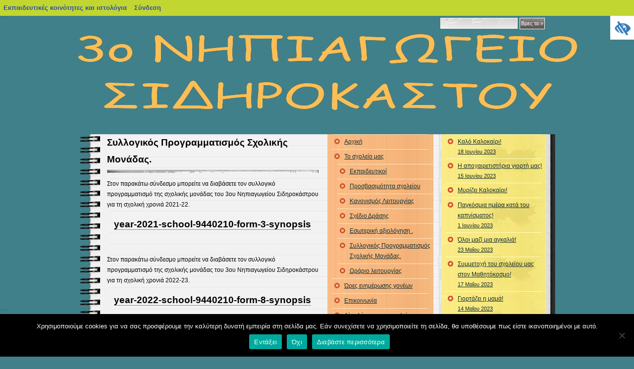

--- FILE ---
content_type: text/html; charset=UTF-8
request_url: https://blogs.sch.gr/3nipsidir/about/syllogikos-programmatismos-scholikis-monadas/
body_size: 18456
content:
<!DOCTYPE html PUBLIC "-//W3C//DTD XHTML 1.0 Frameset//EN" "http://www.w3.org/TR/xhtml1/DTD/xhtml1-frameset.dtd">
<html xmlns="https://www.w3.org/1999/xhtml" lang="el"  prefix="og: https://ogp.me/ns#">
    <head profile="https://gmpg.org/xfn/11">
	<meta http-equiv="Content-Type" content="text/html; charset=UTF-8" />
	<meta name="viewport" content="width=device-width, initial-scale=1"/>
	<title>   &raquo; Συλλογικός Προγραμματισμός Σχολικής Μονάδας.</title>
	<link rel="stylesheet" href="https://blogs.sch.gr/3nipsidir/wp-content/themes/notepad-chaos/style.css?v=2.1" media="screen" />

	<link rel="pingback" href="https://blogs.sch.gr/3nipsidir/xmlrpc.php" />
	<!-- favicon.ico location -->
	    	<link rel="icon" href="https://blogs.sch.gr/3nipsidir/wp-content/favicon.ico" type="images/x-icon" />
				<meta name='robots' content='max-image-preview:large' />
<link rel="alternate" type="application/rss+xml" title="Ροή RSS &raquo; " href="https://blogs.sch.gr/3nipsidir/feed/" />
<link rel="alternate" type="application/rss+xml" title="Ροή Σχολίων &raquo; " href="https://blogs.sch.gr/3nipsidir/comments/feed/" />
	 <meta property="og:title" content="Συλλογικός Προγραμματισμός Σχολικής Μονάδας. - "/>
		<meta property="og:description" content="" />
	<meta property="og:type" content="article"/>
		<meta property="og:url" content="https://blogs.sch.gr/3nipsidir/about/syllogikos-programmatismos-scholikis-monadas/" />
	<meta property="og:site_name" content="" />
		<meta property="og:image" content="https://blogs.sch.gr/wp-content/themes/cinematix-child/screenshot.png" />
	<script>
window._wpemojiSettings = {"baseUrl":"https:\/\/s.w.org\/images\/core\/emoji\/14.0.0\/72x72\/","ext":".png","svgUrl":"https:\/\/s.w.org\/images\/core\/emoji\/14.0.0\/svg\/","svgExt":".svg","source":{"concatemoji":"https:\/\/blogs.sch.gr\/3nipsidir\/wp-includes\/js\/wp-emoji-release.min.js"}};
/*! This file is auto-generated */
!function(e,a,t){var n,r,o,i=a.createElement("canvas"),p=i.getContext&&i.getContext("2d");function s(e,t){p.clearRect(0,0,i.width,i.height),p.fillText(e,0,0);e=i.toDataURL();return p.clearRect(0,0,i.width,i.height),p.fillText(t,0,0),e===i.toDataURL()}function c(e){var t=a.createElement("script");t.src=e,t.defer=t.type="text/javascript",a.getElementsByTagName("head")[0].appendChild(t)}for(o=Array("flag","emoji"),t.supports={everything:!0,everythingExceptFlag:!0},r=0;r<o.length;r++)t.supports[o[r]]=function(e){if(p&&p.fillText)switch(p.textBaseline="top",p.font="600 32px Arial",e){case"flag":return s("\ud83c\udff3\ufe0f\u200d\u26a7\ufe0f","\ud83c\udff3\ufe0f\u200b\u26a7\ufe0f")?!1:!s("\ud83c\uddfa\ud83c\uddf3","\ud83c\uddfa\u200b\ud83c\uddf3")&&!s("\ud83c\udff4\udb40\udc67\udb40\udc62\udb40\udc65\udb40\udc6e\udb40\udc67\udb40\udc7f","\ud83c\udff4\u200b\udb40\udc67\u200b\udb40\udc62\u200b\udb40\udc65\u200b\udb40\udc6e\u200b\udb40\udc67\u200b\udb40\udc7f");case"emoji":return!s("\ud83e\udef1\ud83c\udffb\u200d\ud83e\udef2\ud83c\udfff","\ud83e\udef1\ud83c\udffb\u200b\ud83e\udef2\ud83c\udfff")}return!1}(o[r]),t.supports.everything=t.supports.everything&&t.supports[o[r]],"flag"!==o[r]&&(t.supports.everythingExceptFlag=t.supports.everythingExceptFlag&&t.supports[o[r]]);t.supports.everythingExceptFlag=t.supports.everythingExceptFlag&&!t.supports.flag,t.DOMReady=!1,t.readyCallback=function(){t.DOMReady=!0},t.supports.everything||(n=function(){t.readyCallback()},a.addEventListener?(a.addEventListener("DOMContentLoaded",n,!1),e.addEventListener("load",n,!1)):(e.attachEvent("onload",n),a.attachEvent("onreadystatechange",function(){"complete"===a.readyState&&t.readyCallback()})),(e=t.source||{}).concatemoji?c(e.concatemoji):e.wpemoji&&e.twemoji&&(c(e.twemoji),c(e.wpemoji)))}(window,document,window._wpemojiSettings);
</script>
<style>
img.wp-smiley,
img.emoji {
	display: inline !important;
	border: none !important;
	box-shadow: none !important;
	height: 1em !important;
	width: 1em !important;
	margin: 0 0.07em !important;
	vertical-align: -0.1em !important;
	background: none !important;
	padding: 0 !important;
}
</style>
	<link rel='stylesheet' id='wp-quicklatex-format-css' href='https://blogs.sch.gr/3nipsidir/wp-content/plugins/wp-quicklatex/css/quicklatex-format.css' media='all' />
<link rel='stylesheet' id='dashicons-css' href='https://blogs.sch.gr/3nipsidir/wp-includes/css/dashicons.min.css' media='all' />
<link rel='stylesheet' id='admin-bar-css' href='https://blogs.sch.gr/3nipsidir/wp-includes/css/admin-bar.min.css' media='all' />
<style id='admin-bar-inline-css'>

			@font-face {
				font-family: 'w3tc';
				src: url('https://blogs.sch.gr/3nipsidir/wp-content/plugins/w3-total-cache/pub/fonts/w3tc.eot');
				src: url('https://blogs.sch.gr/3nipsidir/wp-content/plugins/w3-total-cache/pub/fonts/w3tc.eot?#iefix') format('embedded-opentype'),
					url('https://blogs.sch.gr/3nipsidir/wp-content/plugins/w3-total-cache/pub/fonts/w3tc.woff') format('woff'),
					url('https://blogs.sch.gr/3nipsidir/wp-content/plugins/w3-total-cache/pub/fonts/w3tc.ttf') format('truetype'),
					url('https://blogs.sch.gr/3nipsidir/wp-content/plugins/w3-total-cache/pub/fonts/w3tc.svg#w3tc') format('svg');
				font-weight: normal;
				font-style: normal;
				font-display: swap;
			}
			.w3tc-icon:before{
				content:'\0041'; top: 2px;
				font-family: 'w3tc';
			}
</style>
<link rel='stylesheet' id='wp-block-library-css' href='https://blogs.sch.gr/3nipsidir/wp-includes/css/dist/block-library/style.min.css' media='all' />
<link rel='stylesheet' id='bp-login-form-block-css' href='https://blogs.sch.gr/3nipsidir/wp-content/plugins/buddypress/bp-core/css/blocks/login-form.min.css' media='all' />
<link rel='stylesheet' id='bp-member-block-css' href='https://blogs.sch.gr/3nipsidir/wp-content/plugins/buddypress/bp-members/css/blocks/member.min.css' media='all' />
<link rel='stylesheet' id='bp-members-block-css' href='https://blogs.sch.gr/3nipsidir/wp-content/plugins/buddypress/bp-members/css/blocks/members.min.css' media='all' />
<link rel='stylesheet' id='bp-dynamic-members-block-css' href='https://blogs.sch.gr/3nipsidir/wp-content/plugins/buddypress/bp-members/css/blocks/dynamic-members.min.css' media='all' />
<link rel='stylesheet' id='bp-latest-activities-block-css' href='https://blogs.sch.gr/3nipsidir/wp-content/plugins/buddypress/bp-activity/css/blocks/latest-activities.min.css' media='all' />
<link rel='stylesheet' id='bp-recent-posts-block-css' href='https://blogs.sch.gr/3nipsidir/wp-content/plugins/buddypress/bp-blogs/css/blocks/recent-posts.min.css' media='all' />
<link rel='stylesheet' id='bp-friends-block-css' href='https://blogs.sch.gr/3nipsidir/wp-content/plugins/buddypress/bp-friends/css/blocks/friends.min.css' media='all' />
<link rel='stylesheet' id='bp-group-block-css' href='https://blogs.sch.gr/3nipsidir/wp-content/plugins/buddypress/bp-groups/css/blocks/group.min.css' media='all' />
<link rel='stylesheet' id='bp-groups-block-css' href='https://blogs.sch.gr/3nipsidir/wp-content/plugins/buddypress/bp-groups/css/blocks/groups.min.css' media='all' />
<link rel='stylesheet' id='bp-dynamic-groups-block-css' href='https://blogs.sch.gr/3nipsidir/wp-content/plugins/buddypress/bp-groups/css/blocks/dynamic-groups.min.css' media='all' />
<link rel='stylesheet' id='bp-sitewide-notices-block-css' href='https://blogs.sch.gr/3nipsidir/wp-content/plugins/buddypress/bp-messages/css/blocks/sitewide-notices.min.css' media='all' />
<link rel='stylesheet' id='classic-theme-styles-css' href='https://blogs.sch.gr/3nipsidir/wp-includes/css/classic-themes.min.css' media='all' />
<style id='global-styles-inline-css'>
body{--wp--preset--color--black: #000000;--wp--preset--color--cyan-bluish-gray: #abb8c3;--wp--preset--color--white: #ffffff;--wp--preset--color--pale-pink: #f78da7;--wp--preset--color--vivid-red: #cf2e2e;--wp--preset--color--luminous-vivid-orange: #ff6900;--wp--preset--color--luminous-vivid-amber: #fcb900;--wp--preset--color--light-green-cyan: #7bdcb5;--wp--preset--color--vivid-green-cyan: #00d084;--wp--preset--color--pale-cyan-blue: #8ed1fc;--wp--preset--color--vivid-cyan-blue: #0693e3;--wp--preset--color--vivid-purple: #9b51e0;--wp--preset--gradient--vivid-cyan-blue-to-vivid-purple: linear-gradient(135deg,rgba(6,147,227,1) 0%,rgb(155,81,224) 100%);--wp--preset--gradient--light-green-cyan-to-vivid-green-cyan: linear-gradient(135deg,rgb(122,220,180) 0%,rgb(0,208,130) 100%);--wp--preset--gradient--luminous-vivid-amber-to-luminous-vivid-orange: linear-gradient(135deg,rgba(252,185,0,1) 0%,rgba(255,105,0,1) 100%);--wp--preset--gradient--luminous-vivid-orange-to-vivid-red: linear-gradient(135deg,rgba(255,105,0,1) 0%,rgb(207,46,46) 100%);--wp--preset--gradient--very-light-gray-to-cyan-bluish-gray: linear-gradient(135deg,rgb(238,238,238) 0%,rgb(169,184,195) 100%);--wp--preset--gradient--cool-to-warm-spectrum: linear-gradient(135deg,rgb(74,234,220) 0%,rgb(151,120,209) 20%,rgb(207,42,186) 40%,rgb(238,44,130) 60%,rgb(251,105,98) 80%,rgb(254,248,76) 100%);--wp--preset--gradient--blush-light-purple: linear-gradient(135deg,rgb(255,206,236) 0%,rgb(152,150,240) 100%);--wp--preset--gradient--blush-bordeaux: linear-gradient(135deg,rgb(254,205,165) 0%,rgb(254,45,45) 50%,rgb(107,0,62) 100%);--wp--preset--gradient--luminous-dusk: linear-gradient(135deg,rgb(255,203,112) 0%,rgb(199,81,192) 50%,rgb(65,88,208) 100%);--wp--preset--gradient--pale-ocean: linear-gradient(135deg,rgb(255,245,203) 0%,rgb(182,227,212) 50%,rgb(51,167,181) 100%);--wp--preset--gradient--electric-grass: linear-gradient(135deg,rgb(202,248,128) 0%,rgb(113,206,126) 100%);--wp--preset--gradient--midnight: linear-gradient(135deg,rgb(2,3,129) 0%,rgb(40,116,252) 100%);--wp--preset--duotone--dark-grayscale: url('#wp-duotone-dark-grayscale');--wp--preset--duotone--grayscale: url('#wp-duotone-grayscale');--wp--preset--duotone--purple-yellow: url('#wp-duotone-purple-yellow');--wp--preset--duotone--blue-red: url('#wp-duotone-blue-red');--wp--preset--duotone--midnight: url('#wp-duotone-midnight');--wp--preset--duotone--magenta-yellow: url('#wp-duotone-magenta-yellow');--wp--preset--duotone--purple-green: url('#wp-duotone-purple-green');--wp--preset--duotone--blue-orange: url('#wp-duotone-blue-orange');--wp--preset--font-size--small: 13px;--wp--preset--font-size--medium: 20px;--wp--preset--font-size--large: 36px;--wp--preset--font-size--x-large: 42px;--wp--preset--spacing--20: 0.44rem;--wp--preset--spacing--30: 0.67rem;--wp--preset--spacing--40: 1rem;--wp--preset--spacing--50: 1.5rem;--wp--preset--spacing--60: 2.25rem;--wp--preset--spacing--70: 3.38rem;--wp--preset--spacing--80: 5.06rem;--wp--preset--shadow--natural: 6px 6px 9px rgba(0, 0, 0, 0.2);--wp--preset--shadow--deep: 12px 12px 50px rgba(0, 0, 0, 0.4);--wp--preset--shadow--sharp: 6px 6px 0px rgba(0, 0, 0, 0.2);--wp--preset--shadow--outlined: 6px 6px 0px -3px rgba(255, 255, 255, 1), 6px 6px rgba(0, 0, 0, 1);--wp--preset--shadow--crisp: 6px 6px 0px rgba(0, 0, 0, 1);}:where(.is-layout-flex){gap: 0.5em;}body .is-layout-flow > .alignleft{float: left;margin-inline-start: 0;margin-inline-end: 2em;}body .is-layout-flow > .alignright{float: right;margin-inline-start: 2em;margin-inline-end: 0;}body .is-layout-flow > .aligncenter{margin-left: auto !important;margin-right: auto !important;}body .is-layout-constrained > .alignleft{float: left;margin-inline-start: 0;margin-inline-end: 2em;}body .is-layout-constrained > .alignright{float: right;margin-inline-start: 2em;margin-inline-end: 0;}body .is-layout-constrained > .aligncenter{margin-left: auto !important;margin-right: auto !important;}body .is-layout-constrained > :where(:not(.alignleft):not(.alignright):not(.alignfull)){max-width: var(--wp--style--global--content-size);margin-left: auto !important;margin-right: auto !important;}body .is-layout-constrained > .alignwide{max-width: var(--wp--style--global--wide-size);}body .is-layout-flex{display: flex;}body .is-layout-flex{flex-wrap: wrap;align-items: center;}body .is-layout-flex > *{margin: 0;}:where(.wp-block-columns.is-layout-flex){gap: 2em;}.has-black-color{color: var(--wp--preset--color--black) !important;}.has-cyan-bluish-gray-color{color: var(--wp--preset--color--cyan-bluish-gray) !important;}.has-white-color{color: var(--wp--preset--color--white) !important;}.has-pale-pink-color{color: var(--wp--preset--color--pale-pink) !important;}.has-vivid-red-color{color: var(--wp--preset--color--vivid-red) !important;}.has-luminous-vivid-orange-color{color: var(--wp--preset--color--luminous-vivid-orange) !important;}.has-luminous-vivid-amber-color{color: var(--wp--preset--color--luminous-vivid-amber) !important;}.has-light-green-cyan-color{color: var(--wp--preset--color--light-green-cyan) !important;}.has-vivid-green-cyan-color{color: var(--wp--preset--color--vivid-green-cyan) !important;}.has-pale-cyan-blue-color{color: var(--wp--preset--color--pale-cyan-blue) !important;}.has-vivid-cyan-blue-color{color: var(--wp--preset--color--vivid-cyan-blue) !important;}.has-vivid-purple-color{color: var(--wp--preset--color--vivid-purple) !important;}.has-black-background-color{background-color: var(--wp--preset--color--black) !important;}.has-cyan-bluish-gray-background-color{background-color: var(--wp--preset--color--cyan-bluish-gray) !important;}.has-white-background-color{background-color: var(--wp--preset--color--white) !important;}.has-pale-pink-background-color{background-color: var(--wp--preset--color--pale-pink) !important;}.has-vivid-red-background-color{background-color: var(--wp--preset--color--vivid-red) !important;}.has-luminous-vivid-orange-background-color{background-color: var(--wp--preset--color--luminous-vivid-orange) !important;}.has-luminous-vivid-amber-background-color{background-color: var(--wp--preset--color--luminous-vivid-amber) !important;}.has-light-green-cyan-background-color{background-color: var(--wp--preset--color--light-green-cyan) !important;}.has-vivid-green-cyan-background-color{background-color: var(--wp--preset--color--vivid-green-cyan) !important;}.has-pale-cyan-blue-background-color{background-color: var(--wp--preset--color--pale-cyan-blue) !important;}.has-vivid-cyan-blue-background-color{background-color: var(--wp--preset--color--vivid-cyan-blue) !important;}.has-vivid-purple-background-color{background-color: var(--wp--preset--color--vivid-purple) !important;}.has-black-border-color{border-color: var(--wp--preset--color--black) !important;}.has-cyan-bluish-gray-border-color{border-color: var(--wp--preset--color--cyan-bluish-gray) !important;}.has-white-border-color{border-color: var(--wp--preset--color--white) !important;}.has-pale-pink-border-color{border-color: var(--wp--preset--color--pale-pink) !important;}.has-vivid-red-border-color{border-color: var(--wp--preset--color--vivid-red) !important;}.has-luminous-vivid-orange-border-color{border-color: var(--wp--preset--color--luminous-vivid-orange) !important;}.has-luminous-vivid-amber-border-color{border-color: var(--wp--preset--color--luminous-vivid-amber) !important;}.has-light-green-cyan-border-color{border-color: var(--wp--preset--color--light-green-cyan) !important;}.has-vivid-green-cyan-border-color{border-color: var(--wp--preset--color--vivid-green-cyan) !important;}.has-pale-cyan-blue-border-color{border-color: var(--wp--preset--color--pale-cyan-blue) !important;}.has-vivid-cyan-blue-border-color{border-color: var(--wp--preset--color--vivid-cyan-blue) !important;}.has-vivid-purple-border-color{border-color: var(--wp--preset--color--vivid-purple) !important;}.has-vivid-cyan-blue-to-vivid-purple-gradient-background{background: var(--wp--preset--gradient--vivid-cyan-blue-to-vivid-purple) !important;}.has-light-green-cyan-to-vivid-green-cyan-gradient-background{background: var(--wp--preset--gradient--light-green-cyan-to-vivid-green-cyan) !important;}.has-luminous-vivid-amber-to-luminous-vivid-orange-gradient-background{background: var(--wp--preset--gradient--luminous-vivid-amber-to-luminous-vivid-orange) !important;}.has-luminous-vivid-orange-to-vivid-red-gradient-background{background: var(--wp--preset--gradient--luminous-vivid-orange-to-vivid-red) !important;}.has-very-light-gray-to-cyan-bluish-gray-gradient-background{background: var(--wp--preset--gradient--very-light-gray-to-cyan-bluish-gray) !important;}.has-cool-to-warm-spectrum-gradient-background{background: var(--wp--preset--gradient--cool-to-warm-spectrum) !important;}.has-blush-light-purple-gradient-background{background: var(--wp--preset--gradient--blush-light-purple) !important;}.has-blush-bordeaux-gradient-background{background: var(--wp--preset--gradient--blush-bordeaux) !important;}.has-luminous-dusk-gradient-background{background: var(--wp--preset--gradient--luminous-dusk) !important;}.has-pale-ocean-gradient-background{background: var(--wp--preset--gradient--pale-ocean) !important;}.has-electric-grass-gradient-background{background: var(--wp--preset--gradient--electric-grass) !important;}.has-midnight-gradient-background{background: var(--wp--preset--gradient--midnight) !important;}.has-small-font-size{font-size: var(--wp--preset--font-size--small) !important;}.has-medium-font-size{font-size: var(--wp--preset--font-size--medium) !important;}.has-large-font-size{font-size: var(--wp--preset--font-size--large) !important;}.has-x-large-font-size{font-size: var(--wp--preset--font-size--x-large) !important;}
.wp-block-navigation a:where(:not(.wp-element-button)){color: inherit;}
:where(.wp-block-columns.is-layout-flex){gap: 2em;}
.wp-block-pullquote{font-size: 1.5em;line-height: 1.6;}
</style>
<link rel='stylesheet' id='fonts_for_icons-css' href='https://blogs.sch.gr/3nipsidir/wp-content/themes/cinematix-child/css/fonts.css' media='all' />
<link rel='stylesheet' id='my-admin-bar-style-css' href='https://blogs.sch.gr/3nipsidir/wp-content/themes/cinematix-child/css/my-admin-bar.css' media='all' />
<link rel='stylesheet' id='bp-admin-bar-css' href='https://blogs.sch.gr/3nipsidir/wp-content/plugins/buddypress/bp-core/css/admin-bar.min.css' media='all' />
<link rel='stylesheet' id='bp-legacy-css-css' href='https://blogs.sch.gr/3nipsidir/wp-content/plugins/buddypress/bp-templates/bp-legacy/css/buddypress.min.css' media='screen' />
<link rel='stylesheet' id='cookie-notice-front-css' href='https://blogs.sch.gr/3nipsidir/wp-content/plugins/cookie-notice/css/front.min.css' media='all' />
<link rel='stylesheet' id='gb_responsive_menu_style-css' href='https://blogs.sch.gr/3nipsidir/wp-content/plugins/gb_responsive_menu/css/style.css' media='all' />
<link rel='stylesheet' id='rt-wpp-plugin-style-css' href='https://blogs.sch.gr/3nipsidir/wp-content/plugins/rt-prettyphoto/css/prettyPhoto.css' media='all' />
<link rel='stylesheet' id='wpah-front-styles-css' href='https://blogs.sch.gr/3nipsidir/wp-content/plugins/wp-accessibility-helper/assets/css/wp-accessibility-helper.min.css' media='all' />
<link rel='stylesheet' id='bbw-style-css' href='https://blogs.sch.gr/3nipsidir/wp-content/plugins/LS-buddybar-widget/buddybar-style.css' media='all' />
<link rel='stylesheet' id='nav-css' href='https://blogs.sch.gr/3nipsidir/wp-content/themes/notepad-chaos/nav.css' media='screen' />
<link rel='stylesheet' id='responsive-style-css' href='https://blogs.sch.gr/3nipsidir/wp-content/themes/notepad-chaos/responsive.css' media='all' />
<link rel='stylesheet' id='volumeSliderStyling-css' href='https://blogs.sch.gr/3nipsidir/wp-content/plugins/ersradio-widget/widgetStyling.css' media='all' />
<link rel='stylesheet' id='ics-calendar-css' href='https://blogs.sch.gr/3nipsidir/wp-content/plugins/ics-calendar/assets/style.min.css' media='all' />
<script>
if (document.location.protocol !== "https:") {
	document.location = document.URL.replace(/^http:/i, "https:");
}
</script>
	<script src='https://blogs.sch.gr/3nipsidir/wp-includes/js/jquery/jquery.min.js' id='jquery-core-js'></script>
<script src='https://blogs.sch.gr/3nipsidir/wp-includes/js/jquery/jquery-migrate.min.js' id='jquery-migrate-js'></script>
<script src='https://blogs.sch.gr/3nipsidir/wp-content/plugins/buddypress/bp-core/js/confirm.min.js' id='bp-confirm-js'></script>
<script src='https://blogs.sch.gr/3nipsidir/wp-content/plugins/buddypress/bp-core/js/widget-members.min.js' id='bp-widget-members-js'></script>
<script src='https://blogs.sch.gr/3nipsidir/wp-content/plugins/buddypress/bp-core/js/jquery-query.min.js' id='bp-jquery-query-js'></script>
<script src='https://blogs.sch.gr/3nipsidir/wp-content/plugins/buddypress/bp-core/js/vendor/jquery-cookie.min.js' id='bp-jquery-cookie-js'></script>
<script src='https://blogs.sch.gr/3nipsidir/wp-content/plugins/buddypress/bp-core/js/vendor/jquery-scroll-to.min.js' id='bp-jquery-scroll-to-js'></script>
<script id='bp-legacy-js-js-extra'>
var BP_DTheme = {"accepted":"\u0391\u03c0\u03bf\u03b4\u03b5\u03ba\u03c4\u03cc","close":"\u039a\u03bb\u03b5\u03af\u03c3\u03b9\u03bc\u03bf","comments":"\u03c3\u03c7\u03cc\u03bb\u03b9\u03b1","leave_group_confirm":"\u0395\u03af\u03c3\u03c4\u03b5 \u03c3\u03af\u03b3\u03bf\u03c5\u03c1\u03bf\u03c2 \u03cc\u03c4\u03b9 \u03b8\u03ad\u03bb\u03b5\u03c4\u03b5 \u03bd\u03b1 \u03b1\u03c0\u03bf\u03c7\u03c9\u03c1\u03ae\u03c3\u03b5\u03c4\u03b5 \u03b1\u03c0\u03cc \u03c4\u03b7\u03bd \u03bf\u03bc\u03ac\u03b4\u03b1;","mark_as_fav":"\u0391\u03b3\u03b1\u03c0\u03b7\u03bc\u03ad\u03bd\u03bf","my_favs":"\u03a4\u03b1 \u0391\u03b3\u03b1\u03c0\u03b7\u03bc\u03ad\u03bd\u03b1 \u03bc\u03bf\u03c5","rejected":"\u0391\u03c0\u03bf\u03c1\u03c1\u03af\u03c6\u03b8\u03b7\u03ba\u03b5","remove_fav":"\u0391\u03c6\u03b1\u03af\u03c1\u03b5\u03c3\u03b7 \u0391\u03b3\u03b1\u03c0\u03b7\u03bc\u03ad\u03bd\u03bf\u03c5","show_all":"\u0395\u03bc\u03c6\u03ac\u03bd\u03b9\u03c3\u03b7 \u03cc\u03bb\u03c9\u03bd","show_all_comments":"\u03a0\u03c1\u03cc\u03b2\u03b1\u03bb\u03b5 \u03cc\u03bb\u03b1 \u03c4\u03b1 \u03c3\u03c7\u03cc\u03bb\u03b9\u03b1 \u03b3\u03b9\u03b1 \u03b1\u03c5\u03c4\u03cc \u03c4\u03bf \u03b8\u03ad\u03bc\u03b1","show_x_comments":"\u03a0\u03c1\u03bf\u03b2\u03bf\u03bb\u03ae \u03cc\u03bb\u03c9\u03bd \u03c4\u03c9\u03bd \u03c3\u03c7\u03bf\u03bb\u03af\u03c9\u03bd (%d)","unsaved_changes":"\u03a4\u03bf \u03c0\u03c1\u03bf\u03c6\u03af\u03bb \u03c3\u03b1\u03c2 \u03ad\u03c7\u03b5\u03b9 \u03bc\u03b7 \u03b1\u03c0\u03bf\u03b8\u03b7\u03ba\u03b5\u03c5\u03bc\u03ad\u03bd\u03b5\u03c2 \u03b1\u03bb\u03bb\u03b1\u03b3\u03ad\u03c2. \u0391\u03bd \u03c6\u03cd\u03b3\u03b5\u03c4\u03b5 \u03b1\u03c0\u03cc \u03c4\u03b7\u03bd \u03c3\u03b5\u03bb\u03af\u03b4\u03b1, \u03bf\u03b9 \u03b1\u03bb\u03bb\u03b1\u03b3\u03ad\u03c2 \u03b8\u03b1 \u03c7\u03b1\u03b8\u03bf\u03cd\u03bd.","view":"\u03a0\u03c1\u03bf\u03b2\u03bf\u03bb\u03ae","store_filter_settings":""};
</script>
<script src='https://blogs.sch.gr/3nipsidir/wp-content/plugins/buddypress/bp-templates/bp-legacy/js/buddypress.min.js' id='bp-legacy-js-js'></script>
<script id='cookie-notice-front-js-before'>
var cnArgs = {"ajaxUrl":"https:\/\/blogs.sch.gr\/3nipsidir\/wp-admin\/admin-ajax.php","nonce":"25c1e3643e","hideEffect":"fade","position":"bottom","onScroll":false,"onScrollOffset":100,"onClick":false,"cookieName":"cookie_notice_accepted","cookieTime":2592000,"cookieTimeRejected":2592000,"globalCookie":false,"redirection":false,"cache":true,"revokeCookies":false,"revokeCookiesOpt":"automatic"};
</script>
<script src='https://blogs.sch.gr/3nipsidir/wp-content/plugins/cookie-notice/js/front.min.js' id='cookie-notice-front-js'></script>
<script src='https://blogs.sch.gr/3nipsidir/wp-content/plugins/gb_responsive_menu/js/gb_responsive_menu.js' id='gb_responsive_menu_js-js'></script>
<script src='https://blogs.sch.gr/3nipsidir/wp-content/plugins/rt-prettyphoto/js/jquery.prettyPhoto.js' id='rt-wpp-plugin-active-js'></script>
<script src='https://blogs.sch.gr/3nipsidir/wp-content/plugins/rt-prettyphoto/js/wpp-active.js' id='rt-wpp-plugin-script-active-js'></script>
<script src='https://blogs.sch.gr/3nipsidir/wp-content/themes/notepad-chaos/js/dropmenu.js' id='dropmenu-js'></script>
<script src='https://blogs.sch.gr/3nipsidir/wp-content/plugins/wp-quicklatex/js/wp-quicklatex-frontend.js' id='wp-quicklatex-frontend-js'></script>
<link rel="canonical" href="https://blogs.sch.gr/3nipsidir/about/syllogikos-programmatismos-scholikis-monadas/" />
<meta property="fb:app_id" content="966242223397117" /><style>
            .ls-accessibility-footer {
                /* position: absolute; */
                bottom: 0;
                width: 96%;
                text-align: center;
                padding-top: 10px;
                padding-bottom: 10px;
                background: #f9f9f9;
                z-index: 1000;
            }
			.ls-accessibility-footer a, .ls-accessibility-footer a:visited {
				color:#04c
			}
           
            @media (max-width: 768px) {
                .ls-accessibility-footer {
                    padding: 5px;
                    font-size: 14px;
                }
            }
        </style>
<style>.pp_download{ background: #ccc;  border-radius: 3px;   height: 25px;   padding: 4px;}</style>

<script>
jQuery(document).ready(function() {
   jQuery("a[rel^='prettyPhoto']").prettyPhoto({
   changepicturecallback: function(){
       jQuery(".pp_social").append("<span class='pp_download_place'></span>");
        $getit= settings.image_markup.replace(/{path}/g,pp_images[set_position]);
      jQuery(".pp_pic_holder").find('.pp_details .pp_download_place').html('<a class="pp_download" href="'+pp_images[set_position]+'" download>Download</a>');
        }
    });
});
</script><style>#wp-admin-bar-wp-logo{  }
	
	div#community-profile-page li.bp-blogs-profile-stats:before {content:" "!important;}
	div#community-profile-page li.bp-blogs-profile-stats {background: url("/wp-content/favicon.ico") no-repeat; padding-left:16px}
   
	#wpadminbar #wp-admin-bar-wp-logo > .ab-item .ab-icon:before {content:" "!important;}
	#wpadminbar .quicklinks li .blavatar:before {content:" "!important;}
   /*#wp-admin-bar-wp-logo>.ab-item .ab-icon  { background: url("/wp-content/favicon.ico") no-repeat;}
      #wpadminbar .quicklinks li div.blavatar { background: url("/wp-content/favicon.ico") no-repeat;}*/
/*                img.blavatar { display: none;}*/
                </style>
	<script>var ajaxurl = 'https://blogs.sch.gr/3nipsidir/wp-admin/admin-ajax.php';</script>

<style>
/* Begin Royal PrettyPhoto Styles*/

div.ppt{ display: none;}
		/* End Royal PrettyPhoto Styles*/
</style>
		<script>var BPAPRConfig={"root_url":"https:\/\/blogs.sch.gr\/3nipsidir\/wp-content\/plugins\/bp-activity-plus-reloaded","temp_img_url":"https:\/\/blogs.sch.gr\/3nipsidir\/files\/bpfb\/tmp\/","base_img_url":"https:\/\/blogs.sch.gr\/3nipsidir\/files\/bpfb\/","theme":"default","alignment":"left","allowed_items":["photos","videos","links"]};</script><style>.recentcomments a{display:inline !important;padding:0 !important;margin:0 !important;}</style>    <style>
        body { background-image: url('https://blogs.sch.gr/3nipsidir/files/2022/12/fonto11.jpg'); background-repeat: repeat; background-position: top center; background-attachment: scroll; }
    </style>
    <style media="print">#wpadminbar { display:none; }</style>
	<style media="screen">
	html { margin-top: 32px !important; }
	@media screen and ( max-width: 782px ) {
		html { margin-top: 46px !important; }
	}
</style>
		    	<style>
    	    #outer {
				background-image: none !important;
				background: transparent !important;
    	    }
    	</style>
	    </head>
    <body id="custom" class="bp-legacy page-template-default page page-id-10529 page-child parent-pageid-2 admin-bar no-customize-support custom-background el cookies-not-set chrome osx wp-accessibility-helper accessibility-contrast_mode_on wah_fstype_rem accessibility-remove-styles-setup accessibility-location-right no-js">

<div id="outer">
<div id="container">
  <div id="search">
    <form method="get" id="searchform" action="https://blogs.sch.gr/3nipsidir/">
      <input type="text" value="" name="s" id="s" class="txtField" />
      <input type="submit" id="searchsubmit" class="btnSearch" value="Βρες το &raquo;" />
    </form>
  </div>
    <div id="custom-navigation">
			</div>
  <div id="title">
    <h2><a href="https://blogs.sch.gr/3nipsidir/"></a></h2>
    </div>
</div>
<div id="content">
  <div class="col01">
      <div class="post-10529 page type-page status-publish hentry" id="post-10529">
        <h3><a href="https://blogs.sch.gr/3nipsidir/about/syllogikos-programmatismos-scholikis-monadas/" rel="bookmark" title="Μόνιμος σύνδεσμος προς Συλλογικός Προγραμματισμός Σχολικής Μονάδας.">Συλλογικός Προγραμματισμός Σχολικής Μονάδας.</a></h3>
                <div class="post-inner">
		<p>Στον παρακάτω σύνδεσμο μπορείτε να διαβάσετε τον συλλογικό προγραμματισμό της σχολικής μονάδας του 3ου Νηπιαγωγείου Σιδηροκάστρου για τη σχολική χρονιά 2021-22.</p>
<p style="text-align: center"><span style="font-size: 14pt"><strong><a href="https://blogs.sch.gr/3nipsidir/files/2023/08/year-2021-school-9440210-form-3-synopsis.pdf">year-2021-school-9440210-form-3-synopsis</a></strong></span></p>
<p>&nbsp;</p>
<p>Στον παρακάτω σύνδεσμο μπορείτε να διαβάσετε τον συλλογικό προγραμματισμό της σχολικής μονάδας του 3ου Νηπιαγωγείου Σιδηροκάστρου για τη σχολική χρονιά 2022-23.</p>
<p style="text-align: center"><strong><span style="font-size: 14pt"><a href="https://blogs.sch.gr/3nipsidir/files/2022/11/year-2022-school-9440210-form-8-synopsis.pdf">year-2022-school-9440210-form-8-synopsis</a></span></strong></p>
<p>&nbsp;</p>
<p style="text-align: center">
      </div>
    </div>
        </div>
    <div class="side-columns">
    <div class="col02">
        <div class="pages">
            <ul>
                <li class=""><a href="https://blogs.sch.gr/3nipsidir/">Αρχική</a></li>
		<li class="page_item page-item-2 page_item_has_children current_page_ancestor current_page_parent"><a href="https://blogs.sch.gr/3nipsidir/about/">Το σχολείο μας</a>
<ul class='children'>
	<li class="page_item page-item-3"><a href="https://blogs.sch.gr/3nipsidir/about/teachers/">Εκπαιδευτικοί</a></li>
	<li class="page_item page-item-5"><a href="https://blogs.sch.gr/3nipsidir/about/prosvasimotita/">Προσβασιμότητα σχολείου</a></li>
	<li class="page_item page-item-6"><a href="https://blogs.sch.gr/3nipsidir/about/kanonismos/">Κανονισμός Λειτουργίας</a></li>
	<li class="page_item page-item-7"><a href="https://blogs.sch.gr/3nipsidir/about/sxediodrasis/">Σχέδιο Δράσης</a></li>
	<li class="page_item page-item-8"><a href="https://blogs.sch.gr/3nipsidir/about/axiologisi/">Εσωτερική αξιολόγηση .</a></li>
	<li class="page_item page-item-10529 current_page_item"><a href="https://blogs.sch.gr/3nipsidir/about/syllogikos-programmatismos-scholikis-monadas/" aria-current="page">Συλλογικός Προγραμματισμός Σχολικής Μονάδας.</a></li>
	<li class="page_item page-item-41"><a href="https://blogs.sch.gr/3nipsidir/about/orario-leitoyrgias/">Ωράριο λειτουργίας</a></li>
</ul>
</li>
<li class="page_item page-item-4"><a href="https://blogs.sch.gr/3nipsidir/infohour/">Ώρες ενημέρωσης γονέων</a></li>
<li class="page_item page-item-9"><a href="https://blogs.sch.gr/3nipsidir/contact/">Επικοινωνία</a></li>
<li class="page_item page-item-20"><a href="https://blogs.sch.gr/3nipsidir/ekpaideytikes-episkepseis-2/">Λίγα λόγια για το σχολείο μας</a></li>
<li class="page_item page-item-292"><a href="https://blogs.sch.gr/3nipsidir/ekpaideytikoi-toy-nipiagogeioy-mas/">Οι εκπαιδευτικοί μας.</a></li>
<li class="page_item page-item-1076"><a href="https://blogs.sch.gr/3nipsidir/%ce%bf-%cf%84%cf%8c%cf%80%ce%bf%cf%82-%ce%bc%ce%bf%cf%85/">Ο τόπος μας.</a></li>
<li class="page_item page-item-565"><a href="https://blogs.sch.gr/3nipsidir/%cf%83%cf%87%ce%bf%ce%bb%ce%b9%ce%ba%cf%8c-%ce%ad%cf%84%ce%bf%cf%82-2013-2014/">Σχολικό έτος 2013-2014</a></li>
<li class="page_item page-item-1351"><a href="https://blogs.sch.gr/3nipsidir/%ce%b3%ce%ad%cf%81%ce%bf%ce%bd%cf%84%ce%b1%cf%82-%cf%80%ce%b1%ce%90%cf%83%ce%b9%ce%bf%cf%82/">Γέροντας Παΐσιος.</a></li>
            </ul>
	            </div>
        <div class="pages-bottom"></div>
        <div class="categories-upper"></div>
        <div class="categories">
            <ul>
			<li class="cat-item cat-item-886"><a href="https://blogs.sch.gr/3nipsidir/category/%ce%b1%ce%bd%ce%b1%ce%ba%ce%bf%ce%b9%ce%bd%cf%89%cf%83%ce%b5%ce%b9%cf%83/">ΑΝΑΚΟΙΝΩΣΕΙΣ</a>
</li>
	<li class="cat-item cat-item-200163"><a href="https://blogs.sch.gr/3nipsidir/category/%ce%b3%ce%b5%ce%bd%ce%b5%ce%b8%ce%bb%ce%b9%ce%b1/">ΓΕΝΕΘΛΙΑ-ΟΝΟΜΑΣΤΙΚΕΣ ΕΟΡΤΕΣ</a>
</li>
	<li class="cat-item cat-item-15365"><a href="https://blogs.sch.gr/3nipsidir/category/%ce%b5%cf%80%ce%b9%cf%83%ce%ba%ce%b5%cf%88%ce%b5%ce%b9%cf%83/">ΓΕΝΙΚΗ</a>
</li>
	<li class="cat-item cat-item-95030"><a href="https://blogs.sch.gr/3nipsidir/category/%ce%b4%ce%b9%ce%b4%ce%b1%ce%ba%cf%84%ce%b9%ce%ba%ce%b5%cf%83-%ce%b5%cf%80%ce%b9%cf%83%ce%ba%ce%b5%cf%88%ce%b5%ce%b9%cf%83/">ΔΙΔΑΚΤΙΚΕΣ ΕΠΙΣΚΕΨΕΙΣ</a>
</li>
	<li class="cat-item cat-item-2707088"><a href="https://blogs.sch.gr/3nipsidir/category/draseis/">Δράσεις</a>
<ul class='children'>
	<li class="cat-item cat-item-2707092"><a href="https://blogs.sch.gr/3nipsidir/category/draseis/society/">Κοινωνικές</a>
</li>
</ul>
</li>
	<li class="cat-item cat-item-2707090"><a href="https://blogs.sch.gr/3nipsidir/category/eduprojects/">Εκπαιδευτικά προγράμματα</a>
</li>
	<li class="cat-item cat-item-2707091"><a href="https://blogs.sch.gr/3nipsidir/category/dexiotites/">Εργαστήρια Δεξιοτήτων</a>
</li>
	<li class="cat-item cat-item-844971"><a href="https://blogs.sch.gr/3nipsidir/category/%ce%ba%ce%b1%ce%b9%ce%bd%ce%bf%cf%84%ce%bf%ce%bc%ce%b1-%cf%80%cf%81%ce%bf%ce%b3%cf%81%ce%b1%ce%bc%ce%bc%ce%b1%cf%84%ce%b1/">ΚΑΙΝΟΤΟΜΑ ΠΡΟΓΡΑΜΜΑΤΑ</a>
</li>
	<li class="cat-item cat-item-2658380"><a href="https://blogs.sch.gr/3nipsidir/category/%ce%ba%ce%bf%ce%b9%ce%bd%cf%89%ce%bd%ce%b9%ce%ba%ce%bf-%cf%83%cf%87%ce%bf%ce%bb%ce%b5%ce%b9%ce%bf/">ΚΟΙΝΩΝΙΚΟ ΣΧΟΛΕΙΟ</a>
</li>
	<li class="cat-item cat-item-746428"><a href="https://blogs.sch.gr/3nipsidir/category/%cf%80%ce%b1%ce%b3%ce%ba%ce%bf%cf%83%ce%bc%ce%b9%ce%b1-%ce%b7%ce%bc%ce%b5%cf%81%ce%b1/">ΠΑΓΚΟΣΜΙΑ ΗΜΕΡΑ</a>
</li>
	<li class="cat-item cat-item-6241"><a href="https://blogs.sch.gr/3nipsidir/category/%ce%b3%ce%b9%ce%bf%cf%81%cf%84%ce%b5%cf%83/">ΣΧΟΛΙΚΕΣ ΓΙΟΡΤΕΣ</a>
</li>
            </ul>
        </div>
        <div class="categories-btm"></div>
	<div id="pages-2" class="widget widget_pages"><h4>Σελίδες</h4>
			<ul>
				<li class="page_item page-item-1351"><a href="https://blogs.sch.gr/3nipsidir/%ce%b3%ce%ad%cf%81%ce%bf%ce%bd%cf%84%ce%b1%cf%82-%cf%80%ce%b1%ce%90%cf%83%ce%b9%ce%bf%cf%82/">Γέροντας Παΐσιος.</a></li>
<li class="page_item page-item-9"><a href="https://blogs.sch.gr/3nipsidir/contact/">Επικοινωνία</a></li>
<li class="page_item page-item-20"><a href="https://blogs.sch.gr/3nipsidir/ekpaideytikes-episkepseis-2/">Λίγα λόγια για το σχολείο μας</a></li>
<li class="page_item page-item-1076"><a href="https://blogs.sch.gr/3nipsidir/%ce%bf-%cf%84%cf%8c%cf%80%ce%bf%cf%82-%ce%bc%ce%bf%cf%85/">Ο τόπος μας.</a></li>
<li class="page_item page-item-292"><a href="https://blogs.sch.gr/3nipsidir/ekpaideytikoi-toy-nipiagogeioy-mas/">Οι εκπαιδευτικοί μας.</a></li>
<li class="page_item page-item-565"><a href="https://blogs.sch.gr/3nipsidir/%cf%83%cf%87%ce%bf%ce%bb%ce%b9%ce%ba%cf%8c-%ce%ad%cf%84%ce%bf%cf%82-2013-2014/">Σχολικό έτος 2013-2014</a></li>
<li class="page_item page-item-2 page_item_has_children current_page_ancestor current_page_parent"><a href="https://blogs.sch.gr/3nipsidir/about/">Το σχολείο μας</a>
<ul class='children'>
	<li class="page_item page-item-3"><a href="https://blogs.sch.gr/3nipsidir/about/teachers/">Εκπαιδευτικοί</a></li>
	<li class="page_item page-item-8"><a href="https://blogs.sch.gr/3nipsidir/about/axiologisi/">Εσωτερική αξιολόγηση .</a></li>
	<li class="page_item page-item-6"><a href="https://blogs.sch.gr/3nipsidir/about/kanonismos/">Κανονισμός Λειτουργίας</a></li>
	<li class="page_item page-item-5"><a href="https://blogs.sch.gr/3nipsidir/about/prosvasimotita/">Προσβασιμότητα σχολείου</a></li>
	<li class="page_item page-item-10529 current_page_item"><a href="https://blogs.sch.gr/3nipsidir/about/syllogikos-programmatismos-scholikis-monadas/" aria-current="page">Συλλογικός Προγραμματισμός Σχολικής Μονάδας.</a></li>
	<li class="page_item page-item-7"><a href="https://blogs.sch.gr/3nipsidir/about/sxediodrasis/">Σχέδιο Δράσης</a></li>
	<li class="page_item page-item-41"><a href="https://blogs.sch.gr/3nipsidir/about/orario-leitoyrgias/">Ωράριο λειτουργίας</a></li>
</ul>
</li>
<li class="page_item page-item-4"><a href="https://blogs.sch.gr/3nipsidir/infohour/">Ώρες ενημέρωσης γονέων</a></li>
			</ul>

			</div><div id="widget_sp_image-30" class="widget widget_sp_image"><h4>Ο καιρός στο Σιδηρόκαστρο</h4><a href="http://www.okairos.gr/%CF%85%CE%B5%CF%84%CF%8C%CF%82/" target="_blank" class="widget_sp_image-image-link" title="Ο καιρός στο Σιδηρόκαστρο"><img width="120" height="120" alt="Ο καιρός στο Σιδηρόκαστρο" class="attachment-full aligncenter" style="max-width: 100%;" src="https://blogs.sch.gr/3nipsidir/files/2016/04/15-1011-06.jpg" /></a></div><div id="widget_sp_image-16" class="widget widget_sp_image"><h4>Γέροντας Παΐσιος</h4><a href="http://blogs.sch.gr/3nipsidir/%CE%B3%CE%AD%CF%81%CE%BF%CE%BD%CF%84%CE%B1%CF%82-%CF%80%CE%B1%CE%90%CF%83%CE%B9%CE%BF%CF%82/#prettyPhoto%5B1351%5D/0/" target="_self" class="widget_sp_image-image-link" title="Γέροντας Παΐσιος"><img width="120" height="120" alt="Γέροντας Παΐσιος" class="attachment-full aligncenter" style="max-width: 100%;" src="https://blogs.sch.gr/3nipsidir/files/2015/02/G-Paisiosb.jpg" /></a></div><div id="categories-4" class="widget widget_categories"><h4>Kατηγορίες</h4>
			<ul>
					<li class="cat-item cat-item-886"><a href="https://blogs.sch.gr/3nipsidir/category/%ce%b1%ce%bd%ce%b1%ce%ba%ce%bf%ce%b9%ce%bd%cf%89%cf%83%ce%b5%ce%b9%cf%83/">ΑΝΑΚΟΙΝΩΣΕΙΣ</a>
</li>
	<li class="cat-item cat-item-200163"><a href="https://blogs.sch.gr/3nipsidir/category/%ce%b3%ce%b5%ce%bd%ce%b5%ce%b8%ce%bb%ce%b9%ce%b1/">ΓΕΝΕΘΛΙΑ-ΟΝΟΜΑΣΤΙΚΕΣ ΕΟΡΤΕΣ</a>
</li>
	<li class="cat-item cat-item-15365"><a href="https://blogs.sch.gr/3nipsidir/category/%ce%b5%cf%80%ce%b9%cf%83%ce%ba%ce%b5%cf%88%ce%b5%ce%b9%cf%83/">ΓΕΝΙΚΗ</a>
</li>
	<li class="cat-item cat-item-95030"><a href="https://blogs.sch.gr/3nipsidir/category/%ce%b4%ce%b9%ce%b4%ce%b1%ce%ba%cf%84%ce%b9%ce%ba%ce%b5%cf%83-%ce%b5%cf%80%ce%b9%cf%83%ce%ba%ce%b5%cf%88%ce%b5%ce%b9%cf%83/">ΔΙΔΑΚΤΙΚΕΣ ΕΠΙΣΚΕΨΕΙΣ</a>
</li>
	<li class="cat-item cat-item-2707090"><a href="https://blogs.sch.gr/3nipsidir/category/eduprojects/">Εκπαιδευτικά προγράμματα</a>
</li>
	<li class="cat-item cat-item-2707091"><a href="https://blogs.sch.gr/3nipsidir/category/dexiotites/">Εργαστήρια Δεξιοτήτων</a>
</li>
	<li class="cat-item cat-item-844971"><a href="https://blogs.sch.gr/3nipsidir/category/%ce%ba%ce%b1%ce%b9%ce%bd%ce%bf%cf%84%ce%bf%ce%bc%ce%b1-%cf%80%cf%81%ce%bf%ce%b3%cf%81%ce%b1%ce%bc%ce%bc%ce%b1%cf%84%ce%b1/">ΚΑΙΝΟΤΟΜΑ ΠΡΟΓΡΑΜΜΑΤΑ</a>
</li>
	<li class="cat-item cat-item-2707092"><a href="https://blogs.sch.gr/3nipsidir/category/draseis/society/">Κοινωνικές</a>
</li>
	<li class="cat-item cat-item-2658380"><a href="https://blogs.sch.gr/3nipsidir/category/%ce%ba%ce%bf%ce%b9%ce%bd%cf%89%ce%bd%ce%b9%ce%ba%ce%bf-%cf%83%cf%87%ce%bf%ce%bb%ce%b5%ce%b9%ce%bf/">ΚΟΙΝΩΝΙΚΟ ΣΧΟΛΕΙΟ</a>
</li>
	<li class="cat-item cat-item-746428"><a href="https://blogs.sch.gr/3nipsidir/category/%cf%80%ce%b1%ce%b3%ce%ba%ce%bf%cf%83%ce%bc%ce%b9%ce%b1-%ce%b7%ce%bc%ce%b5%cf%81%ce%b1/">ΠΑΓΚΟΣΜΙΑ ΗΜΕΡΑ</a>
</li>
	<li class="cat-item cat-item-6241"><a href="https://blogs.sch.gr/3nipsidir/category/%ce%b3%ce%b9%ce%bf%cf%81%cf%84%ce%b5%cf%83/">ΣΧΟΛΙΚΕΣ ΓΙΟΡΤΕΣ</a>
</li>
			</ul>

			</div>
		<div id="recent-posts-2" class="widget widget_recent_entries">
		<h4>Πρόσφατα άρθρα</h4>
		<ul>
											<li>
					<a href="https://blogs.sch.gr/3nipsidir/2023/06/18/kalokairi-2/">Καλό Καλοκαίρι!</a>
									</li>
											<li>
					<a href="https://blogs.sch.gr/3nipsidir/2023/06/15/eyches-6/">Η αποχαιρετιστήρια γιορτή μας!</a>
									</li>
											<li>
					<a href="https://blogs.sch.gr/3nipsidir/2023/06/15/giorti-3/">Μυρίζει Καλοκαίρι!</a>
									</li>
											<li>
					<a href="https://blogs.sch.gr/3nipsidir/2023/06/01/pagkosmia-imera-kata-toy-kapnismatos/">Παγκόσμια ημέρα κατά του καπνίσματος!</a>
									</li>
											<li>
					<a href="https://blogs.sch.gr/3nipsidir/2023/05/23/oloi-mazi-mia-agkalia-dimioyrgoyme-to-mellon/">Όλοι μαζί μια αγκαλιά!</a>
									</li>
					</ul>

		</div><div id="recent-comments-2" class="widget widget_recent_comments"><h4>Πρόσφατα σχόλια</h4><ul id="recentcomments"><li class="recentcomments"><span class="comment-author-link">3ο ΝΗΠΙΑΓΩΓΕΙΟ ΣΙΔΗΡΟΚΑΣΤΡΟΥ</span> στο <a href="https://blogs.sch.gr/3nipsidir/2022/06/04/fyteyo-kai-yiotheto-ena-dentro-g-meros/#comment-59">Εκπαιδευτική δράση: Φυτεύω και υιοθετώ ένα δέντρο, δίνω ανάσα στη γη.</a></li><li class="recentcomments"><span class="comment-author-link">ΖΩΗ ΤΣΕΛΕΚΙΔΟΥ</span> στο <a href="https://blogs.sch.gr/3nipsidir/2022/06/04/fyteyo-kai-yiotheto-ena-dentro-g-meros/#comment-58">Εκπαιδευτική δράση: Φυτεύω και υιοθετώ ένα δέντρο, δίνω ανάσα στη γη.</a></li><li class="recentcomments"><span class="comment-author-link">3ο ΝΗΠΙΑΓΩΓΕΙΟ ΣΙΔΗΡΟΚΑΣΤΡΟΥ</span> στο <a href="https://blogs.sch.gr/3nipsidir/2022/05/21/ergastiria-dexiotiton-mia-volta-sto-diastima-me-toys-filoys-moy/#comment-57">Εργαστήρια δεξιοτήτων Δημιουργώ και Καινοτομώ :STEAM-Bόλτα στο διάστημα με τους φίλους μου!</a></li><li class="recentcomments"><span class="comment-author-link">ΖΩΗ ΤΣΕΛΕΚΙΔΟΥ</span> στο <a href="https://blogs.sch.gr/3nipsidir/2022/05/21/ergastiria-dexiotiton-mia-volta-sto-diastima-me-toys-filoys-moy/#comment-56">Εργαστήρια δεξιοτήτων Δημιουργώ και Καινοτομώ :STEAM-Bόλτα στο διάστημα με τους φίλους μου!</a></li><li class="recentcomments"><span class="comment-author-link">3ο ΝΗΠΙΑΓΩΓΕΙΟ ΣΙΔΗΡΟΚΑΣΤΡΟΥ</span> στο <a href="https://blogs.sch.gr/3nipsidir/2022/05/21/ergastiria-dexiotiton-mia-volta-sto-diastima-me-toys-filoys-moy/#comment-55">Εργαστήρια δεξιοτήτων Δημιουργώ και Καινοτομώ :STEAM-Bόλτα στο διάστημα με τους φίλους μου!</a></li></ul></div><div id="archives-2" class="widget widget_archive"><h4>Ιστορικό</h4>
			<ul>
					<li><a href='https://blogs.sch.gr/3nipsidir/2023/06/'>Ιούνιος 2023</a></li>
	<li><a href='https://blogs.sch.gr/3nipsidir/2023/05/'>Μάιος 2023</a></li>
	<li><a href='https://blogs.sch.gr/3nipsidir/2023/04/'>Απρίλιος 2023</a></li>
	<li><a href='https://blogs.sch.gr/3nipsidir/2023/03/'>Μάρτιος 2023</a></li>
	<li><a href='https://blogs.sch.gr/3nipsidir/2023/02/'>Φεβρουάριος 2023</a></li>
	<li><a href='https://blogs.sch.gr/3nipsidir/2023/01/'>Ιανουάριος 2023</a></li>
	<li><a href='https://blogs.sch.gr/3nipsidir/2022/12/'>Δεκέμβριος 2022</a></li>
	<li><a href='https://blogs.sch.gr/3nipsidir/2022/11/'>Νοέμβριος 2022</a></li>
	<li><a href='https://blogs.sch.gr/3nipsidir/2022/10/'>Οκτώβριος 2022</a></li>
	<li><a href='https://blogs.sch.gr/3nipsidir/2022/09/'>Σεπτέμβριος 2022</a></li>
	<li><a href='https://blogs.sch.gr/3nipsidir/2022/06/'>Ιούνιος 2022</a></li>
	<li><a href='https://blogs.sch.gr/3nipsidir/2022/05/'>Μάιος 2022</a></li>
	<li><a href='https://blogs.sch.gr/3nipsidir/2022/04/'>Απρίλιος 2022</a></li>
	<li><a href='https://blogs.sch.gr/3nipsidir/2022/03/'>Μάρτιος 2022</a></li>
	<li><a href='https://blogs.sch.gr/3nipsidir/2022/02/'>Φεβρουάριος 2022</a></li>
	<li><a href='https://blogs.sch.gr/3nipsidir/2022/01/'>Ιανουάριος 2022</a></li>
	<li><a href='https://blogs.sch.gr/3nipsidir/2021/12/'>Δεκέμβριος 2021</a></li>
	<li><a href='https://blogs.sch.gr/3nipsidir/2021/11/'>Νοέμβριος 2021</a></li>
	<li><a href='https://blogs.sch.gr/3nipsidir/2021/10/'>Οκτώβριος 2021</a></li>
	<li><a href='https://blogs.sch.gr/3nipsidir/2021/09/'>Σεπτέμβριος 2021</a></li>
	<li><a href='https://blogs.sch.gr/3nipsidir/2021/06/'>Ιούνιος 2021</a></li>
	<li><a href='https://blogs.sch.gr/3nipsidir/2021/05/'>Μάιος 2021</a></li>
	<li><a href='https://blogs.sch.gr/3nipsidir/2021/04/'>Απρίλιος 2021</a></li>
	<li><a href='https://blogs.sch.gr/3nipsidir/2021/03/'>Μάρτιος 2021</a></li>
	<li><a href='https://blogs.sch.gr/3nipsidir/2021/02/'>Φεβρουάριος 2021</a></li>
	<li><a href='https://blogs.sch.gr/3nipsidir/2021/01/'>Ιανουάριος 2021</a></li>
	<li><a href='https://blogs.sch.gr/3nipsidir/2020/12/'>Δεκέμβριος 2020</a></li>
	<li><a href='https://blogs.sch.gr/3nipsidir/2020/11/'>Νοέμβριος 2020</a></li>
	<li><a href='https://blogs.sch.gr/3nipsidir/2020/10/'>Οκτώβριος 2020</a></li>
	<li><a href='https://blogs.sch.gr/3nipsidir/2020/09/'>Σεπτέμβριος 2020</a></li>
	<li><a href='https://blogs.sch.gr/3nipsidir/2020/07/'>Ιούλιος 2020</a></li>
	<li><a href='https://blogs.sch.gr/3nipsidir/2020/06/'>Ιούνιος 2020</a></li>
	<li><a href='https://blogs.sch.gr/3nipsidir/2020/05/'>Μάιος 2020</a></li>
	<li><a href='https://blogs.sch.gr/3nipsidir/2020/04/'>Απρίλιος 2020</a></li>
	<li><a href='https://blogs.sch.gr/3nipsidir/2020/03/'>Μάρτιος 2020</a></li>
	<li><a href='https://blogs.sch.gr/3nipsidir/2020/02/'>Φεβρουάριος 2020</a></li>
	<li><a href='https://blogs.sch.gr/3nipsidir/2020/01/'>Ιανουάριος 2020</a></li>
	<li><a href='https://blogs.sch.gr/3nipsidir/2019/12/'>Δεκέμβριος 2019</a></li>
	<li><a href='https://blogs.sch.gr/3nipsidir/2019/11/'>Νοέμβριος 2019</a></li>
	<li><a href='https://blogs.sch.gr/3nipsidir/2019/10/'>Οκτώβριος 2019</a></li>
	<li><a href='https://blogs.sch.gr/3nipsidir/2019/09/'>Σεπτέμβριος 2019</a></li>
	<li><a href='https://blogs.sch.gr/3nipsidir/2019/07/'>Ιούλιος 2019</a></li>
	<li><a href='https://blogs.sch.gr/3nipsidir/2019/06/'>Ιούνιος 2019</a></li>
	<li><a href='https://blogs.sch.gr/3nipsidir/2019/05/'>Μάιος 2019</a></li>
	<li><a href='https://blogs.sch.gr/3nipsidir/2019/04/'>Απρίλιος 2019</a></li>
	<li><a href='https://blogs.sch.gr/3nipsidir/2019/03/'>Μάρτιος 2019</a></li>
	<li><a href='https://blogs.sch.gr/3nipsidir/2019/02/'>Φεβρουάριος 2019</a></li>
	<li><a href='https://blogs.sch.gr/3nipsidir/2019/01/'>Ιανουάριος 2019</a></li>
	<li><a href='https://blogs.sch.gr/3nipsidir/2018/12/'>Δεκέμβριος 2018</a></li>
	<li><a href='https://blogs.sch.gr/3nipsidir/2018/11/'>Νοέμβριος 2018</a></li>
	<li><a href='https://blogs.sch.gr/3nipsidir/2018/10/'>Οκτώβριος 2018</a></li>
	<li><a href='https://blogs.sch.gr/3nipsidir/2018/09/'>Σεπτέμβριος 2018</a></li>
	<li><a href='https://blogs.sch.gr/3nipsidir/2018/07/'>Ιούλιος 2018</a></li>
	<li><a href='https://blogs.sch.gr/3nipsidir/2018/06/'>Ιούνιος 2018</a></li>
	<li><a href='https://blogs.sch.gr/3nipsidir/2018/05/'>Μάιος 2018</a></li>
	<li><a href='https://blogs.sch.gr/3nipsidir/2018/04/'>Απρίλιος 2018</a></li>
	<li><a href='https://blogs.sch.gr/3nipsidir/2018/03/'>Μάρτιος 2018</a></li>
	<li><a href='https://blogs.sch.gr/3nipsidir/2018/02/'>Φεβρουάριος 2018</a></li>
	<li><a href='https://blogs.sch.gr/3nipsidir/2018/01/'>Ιανουάριος 2018</a></li>
	<li><a href='https://blogs.sch.gr/3nipsidir/2017/12/'>Δεκέμβριος 2017</a></li>
	<li><a href='https://blogs.sch.gr/3nipsidir/2017/11/'>Νοέμβριος 2017</a></li>
	<li><a href='https://blogs.sch.gr/3nipsidir/2017/10/'>Οκτώβριος 2017</a></li>
	<li><a href='https://blogs.sch.gr/3nipsidir/2017/09/'>Σεπτέμβριος 2017</a></li>
	<li><a href='https://blogs.sch.gr/3nipsidir/2017/06/'>Ιούνιος 2017</a></li>
	<li><a href='https://blogs.sch.gr/3nipsidir/2017/05/'>Μάιος 2017</a></li>
	<li><a href='https://blogs.sch.gr/3nipsidir/2017/04/'>Απρίλιος 2017</a></li>
	<li><a href='https://blogs.sch.gr/3nipsidir/2017/03/'>Μάρτιος 2017</a></li>
	<li><a href='https://blogs.sch.gr/3nipsidir/2017/02/'>Φεβρουάριος 2017</a></li>
	<li><a href='https://blogs.sch.gr/3nipsidir/2017/01/'>Ιανουάριος 2017</a></li>
	<li><a href='https://blogs.sch.gr/3nipsidir/2016/12/'>Δεκέμβριος 2016</a></li>
	<li><a href='https://blogs.sch.gr/3nipsidir/2016/11/'>Νοέμβριος 2016</a></li>
	<li><a href='https://blogs.sch.gr/3nipsidir/2016/10/'>Οκτώβριος 2016</a></li>
	<li><a href='https://blogs.sch.gr/3nipsidir/2016/09/'>Σεπτέμβριος 2016</a></li>
	<li><a href='https://blogs.sch.gr/3nipsidir/2016/06/'>Ιούνιος 2016</a></li>
	<li><a href='https://blogs.sch.gr/3nipsidir/2016/05/'>Μάιος 2016</a></li>
	<li><a href='https://blogs.sch.gr/3nipsidir/2016/04/'>Απρίλιος 2016</a></li>
	<li><a href='https://blogs.sch.gr/3nipsidir/2016/03/'>Μάρτιος 2016</a></li>
	<li><a href='https://blogs.sch.gr/3nipsidir/2016/02/'>Φεβρουάριος 2016</a></li>
	<li><a href='https://blogs.sch.gr/3nipsidir/2016/01/'>Ιανουάριος 2016</a></li>
	<li><a href='https://blogs.sch.gr/3nipsidir/2015/12/'>Δεκέμβριος 2015</a></li>
	<li><a href='https://blogs.sch.gr/3nipsidir/2015/11/'>Νοέμβριος 2015</a></li>
	<li><a href='https://blogs.sch.gr/3nipsidir/2015/10/'>Οκτώβριος 2015</a></li>
	<li><a href='https://blogs.sch.gr/3nipsidir/2015/09/'>Σεπτέμβριος 2015</a></li>
	<li><a href='https://blogs.sch.gr/3nipsidir/2015/06/'>Ιούνιος 2015</a></li>
	<li><a href='https://blogs.sch.gr/3nipsidir/2015/05/'>Μάιος 2015</a></li>
	<li><a href='https://blogs.sch.gr/3nipsidir/2015/04/'>Απρίλιος 2015</a></li>
	<li><a href='https://blogs.sch.gr/3nipsidir/2015/03/'>Μάρτιος 2015</a></li>
	<li><a href='https://blogs.sch.gr/3nipsidir/2015/02/'>Φεβρουάριος 2015</a></li>
	<li><a href='https://blogs.sch.gr/3nipsidir/2015/01/'>Ιανουάριος 2015</a></li>
	<li><a href='https://blogs.sch.gr/3nipsidir/2014/12/'>Δεκέμβριος 2014</a></li>
	<li><a href='https://blogs.sch.gr/3nipsidir/2014/11/'>Νοέμβριος 2014</a></li>
	<li><a href='https://blogs.sch.gr/3nipsidir/2014/10/'>Οκτώβριος 2014</a></li>
	<li><a href='https://blogs.sch.gr/3nipsidir/2014/09/'>Σεπτέμβριος 2014</a></li>
	<li><a href='https://blogs.sch.gr/3nipsidir/2014/08/'>Αύγουστος 2014</a></li>
	<li><a href='https://blogs.sch.gr/3nipsidir/2014/06/'>Ιούνιος 2014</a></li>
	<li><a href='https://blogs.sch.gr/3nipsidir/2014/05/'>Μάιος 2014</a></li>
			</ul>

			</div><div id="ls_gtrans_widget-3" class="widget ls_gtrans_widget"><h4>Translate</h4>        <form name="ls_gtrans_form">
            <select 
                id="ls_gtrans_sel" 
                onchange="window.top.location.href = 'https://translate.google.com/translate?hl=en&sl=auto&tl=' + this.options[this.selectedIndex].value + '&u=' + encodeURIComponent(window.location.href);" 
                style="width: 200px; padding-left: 20px; background-image: url('https://blogs.sch.gr/3nipsidir/wp-content/plugins/ls-gtrans-widget/images/google_logo.png'); background-repeat: no-repeat;">
                <option value="">Select a language</option>
                <option value="sq">Albanian</option>
                <option value="bg">Bulgarian</option>
                <option value="hr">Croatian</option>
                <option value="cs">Czech</option>
                <option value="da">Danish</option>
                <option value="nl">Dutch</option>
                <option value="en">English</option>
                <option value="et">Estonian</option>
                <option value="fi">Finnish</option>
                <option value="fr">French</option>
                <option value="de">German</option>
                <option value="el">Greek</option>
                <option value="hu">Hungarian</option>
                <option value="it">Italian</option>
                <option value="lv">Latvian</option>
                <option value="lt">Lithuanian</option>
                <option value="mt">Maltese</option>
                <option value="no">Norwegian</option>
                <option value="pl">Polish</option>
                <option value="pt">Portuguese</option>
                <option value="ro">Romanian</option>
                <option value="ru">Russian</option>
                <option value="sr">Serbian</option>
                <option value="sk">Slovak</option>
                <option value="sl">Slovenian</option>
                <option value="es">Spanish</option>
                <option value="sv">Swedish</option>
                <option value="tr">Turkish</option>
                <option value="uk">Ukrainian</option>
            </select>
        </form>
        </div><div id="ersradio-widget-2" class="widget widget-ersradio"><div style="text-align: center; line-height: 20px"><strong><span style="color: rgb(178, 34, 34);"><a href="https://europeanschoolradio.eu" target="_blank"><img alt="European SchoolRadio Logo" src="https://blogs.sch.gr/3nipsidir/wp-content/plugins/ersradio-widget/images/ESR_FullLogo.png"  style="display:block; margin-left:auto; margin-right:auto; width:180px; height:auto; margin-bottom:-40px; margin-top:-10px;"></a></span> </strong></div><div style="display: flex; align-items: center; justify-content: center; margin-bottom: 150px;"><div class="" style="margin-bottom: -60px; position: relative; top: 40px; justify-content: space-between; margin-left: 50px;"><img id="ESR_Official_Widget_for_WordPress_image_rotated_button" class="" onclick="ESR_Official_Widget_for_wordpress_play_audio_from_source()" alt="" src="https://blogs.sch.gr/3nipsidir/wp-content/plugins/ersradio-widget/images/ESR_FlagWithPlay.png"  style="width: 85px; margin-top:-10px; left:-50px; position: relative; margin-right:20px;">
<script>
    function ESR_Official_Widget_for_wordpress_play_audio_from_source_change_Player_Volume(){
        document.getElementById("ESR_Official_Widget_for_WordPress_image_rotated_player").volume = document.getElementById("ESR_Official_Widget_for_WordPress_image_rotated_player_volume_slider").value / 100;
    }
</script>
    <input type="range" class="volumeSliderRotation" id="ESR_Official_Widget_for_WordPress_image_rotated_player_volume_slider" min="0" max="100"  aria-label="Volume" onchange="ESR_Official_Widget_for_wordpress_play_audio_from_source_change_Player_Volume()" style="width: 70px; top: 30%; margin-left: 20px;">
</div>
<audio id="ESR_Official_Widget_for_WordPress_image_rotated_player" controls style="display:none;">
    <source src="https://icecast.europeanschoolradio.eu/live/esradio.mp3" type="audio/mpeg">
</audio>

<script>
    var player = document.getElementById("ESR_Official_Widget_for_WordPress_image_rotated_player");
    var imageToRotate = document.getElementById("ESR_Official_Widget_for_WordPress_image_rotated_button");
    function ESR_Official_Widget_for_wordpress_play_audio_from_source() {
        if (player.duration > 0 && !player.paused) {
            //Player is playing
            //Pause the player
            player.pause();
            //Set player time to 0
            player.currentTime = 0;
            //Reload the player to re-buffer from source
            player.load();
            imageToRotate.src = imageToRotate.src.replace('ESR_Flag.png', 'ESR_FlagWithPlay.png');
            imageToRotate.classList.remove("rotate");
        } else {
            //Player is NOT playing
            player.play();
            imageToRotate.src = imageToRotate.src.replace('ESR_FlagWithPlay.png', 'ESR_Flag.png');
            imageToRotate.classList.add("rotate");
        }
    }
</script></div></div><div id="calendar-2" class="widget widget_calendar"><div id="calendar_wrap" class="calendar_wrap"><table id="wp-calendar" class="wp-calendar-table">
	<caption>Ιανουάριος 2026</caption>
	<thead>
	<tr>
		<th scope="col" title="Δευτέρα">Δ</th>
		<th scope="col" title="Τρίτη">Τ</th>
		<th scope="col" title="Τετάρτη">Τ</th>
		<th scope="col" title="Πέμπτη">Π</th>
		<th scope="col" title="Παρασκευή">Π</th>
		<th scope="col" title="Σάββατο">Σ</th>
		<th scope="col" title="Κυριακή">Κ</th>
	</tr>
	</thead>
	<tbody>
	<tr>
		<td colspan="3" class="pad">&nbsp;</td><td>1</td><td>2</td><td>3</td><td>4</td>
	</tr>
	<tr>
		<td>5</td><td>6</td><td>7</td><td>8</td><td>9</td><td>10</td><td>11</td>
	</tr>
	<tr>
		<td>12</td><td>13</td><td>14</td><td>15</td><td>16</td><td>17</td><td>18</td>
	</tr>
	<tr>
		<td>19</td><td>20</td><td>21</td><td>22</td><td>23</td><td>24</td><td>25</td>
	</tr>
	<tr>
		<td id="today">26</td><td>27</td><td>28</td><td>29</td><td>30</td><td>31</td>
		<td class="pad" colspan="1">&nbsp;</td>
	</tr>
	</tbody>
	</table><nav aria-label="Προηγούμενους και επόμενους μήνες" class="wp-calendar-nav">
		<span class="wp-calendar-nav-prev"><a href="https://blogs.sch.gr/3nipsidir/2023/06/">&laquo; Ιούν</a></span>
		<span class="pad">&nbsp;</span>
		<span class="wp-calendar-nav-next">&nbsp;</span>
	</nav></div></div><div id="linkcat-" class="widget widget_links"><h4>Σελιδοδείκτες</h4>
	<ul class='xoxo blogroll'>
<li><a href="//blogs.sch.gr/11nipxan/">11ο ΝΗΠΙΑΓΩΓΕΙΟ ΞΑΝΘΗΣ</a></li>
<li><a href="//blogs.sch.gr/1niteas/">1ο ΝΗΠΙΑΓΩΓΕΙΟ ΙΤΕΑΣ ΦΩΚΙΔΑΣ</a></li>
<li><a href="//blogs.sch.gr/1nipnagchialmag/">1ο ΝΗΠΙΑΓΩΓΕΙΟ ΝΕΑΣ ΑΓΧΙΑΛΟΥ</a></li>
<li><a href="https://1nip-sidir.ser.sch.gr/">1ο ΝΗΠΙΑΓΩΓΕΙΟ ΣΙΔΗΡΟΚΑΣΤΡΟΥ</a></li>
<li><a href="https://blogs.sch.gr/1nskoutser/">1ο ΝΗΠΙΑΓΩΓΕΙΟ ΣΚΟΥΤΑΡΕΩΣ</a></li>
<li><a href="//blogs.sch.gr/10nipmytil/">1Οο ΝΗΠΙΑΓΩΓΕΙΟ ΜΥΤΙΛΗΝΗΣ</a></li>
<li><a href="//blogs.sch.gr/29nipser/">29ο ΝΗΠΙΑΓΩΓΕΙΟ ΣΕΡΡΩΝ</a></li>
<li><a href="https://blogs.sch.gr/2nipparam/">2ο ΝΗΠΙΑΓΩΓΕΙΟ ΠΑΡΑΜΥΘΙΑΣ</a></li>
<li><a href="//blogs.sch.gr/2nipsidir/">2ο ΝΗΠΙΑΓΩΓΕΙΟ ΣΙΔΗΡΟΚΑΣΤΡΟΥ</a></li>
<li><a href="//blogs.sch.gr/3nipparou/">3ο ΝΗΠΙΑΓΩΓΕΙΟ ΠΑΡΟΙΚΙΑΣ ΠΑΡΟΥ</a></li>
<li><a href="//blogs.sch.gr/4nipgast/">4ο ΝΗΠΙΑΓΩΓΕΙΟ ΓΑΣΤΟΥΝΗΣ ΗΛΕΙΑΣ</a></li>
<li><a href="//blogs.sch.gr/4nipele/">4ο ΝΗΠΙΑΓΩΓΕΙΟ ΕΛΕΥΘΕΡΙΟΥ ΚΟΡΔΕΛΙΟΥ</a></li>
<li><a href="https://blogs.sch.gr/6nipkal/">6ο ΝΗΠΙΑΓΩΓΕΙΟ ΚΑΛΑΜΑΡΙΑΣ</a></li>
<li><a href="//blogs.sch.gr/niparias/">6ο ΝΗΠΙΑΓΩΓΕΙΟ ΝΑΥΠΛΙΟΥ</a></li>
<li><a href="//blogs.sch.gr/ekontopoul/">ΕΛΕΝΗ ΚΟΝΤΟΠΟΥΛΟΥ</a></li>
<li><a href="//blogs.sch.gr/iokaragi/">ΙΩΑΝΝΗΣ ΚΑΡΑΓΙΑΝΝΗΣ</a></li>
<li><a href="//blogs.sch.gr/kbechtsi/">ΚΑΛΛΙΟΠΗ ΜΠΕΧΤΣΗ</a></li>
<li><a href="https://blogs.sch.gr/nipagist/">ΝΗΠΙΑΓΩΓΕΙΟ ΑΓΚΙΣΤΡΟΥ</a></li>
<li><a href="//blogs.sch.gr/nipkalathou/">ΝΗΠΙΑΓΩΓΕΙΟ ΚΑΛΑΘΟΥ ΡΟΔΟΥ</a></li>
<li><a href="//blogs.sch.gr/kasmnipiag/">ΝΗΠΙΑΓΩΓΕΙΟ ΚΑΣΤΕΛΛΑΝΩΝ ΜΕΣΗΣ</a></li>
<li><a href="//blogs.sch.gr/nipklenias/">ΝΗΠΙΑΓΩΓΕΙΟ ΚΛΕΝΙΑΣ ΚΟΡΙΝΘΙΑΣ</a></li>
<li><a href="//blogs.sch.gr/niplimnis/">ΝΗΠΙΑΓΩΓΕΙΟ ΛΙΜΝΗΣ ΕΥΒΟΙΑΣ</a></li>
<li><a href="//blogs.sch.gr/niplyg/">ΝΗΠΙΑΓΩΓΕΙΟ ΛΥΓΙΑΣ ΗΛΕΙΑΣ</a></li>
<li><a href="//blogs.sch.gr/nneocho/">ΝΗΠΙΑΓΩΓΕΙΟ ΝΕΟΧΩΡΟΥΔΑΣ</a></li>
<li><a href="https://blogs.sch.gr/nippetras/">ΝΗΠΙΑΓΩΓΕΙΟ ΠΕΤΡΑΣ ΛΕΣΒΟΥ</a></li>
<li><a href="https://www.blogger.com/profile/02287811807272639504">ΠΑΠΑΔΟΠΟΥΛΟΥ ΜΑΡΙΑ</a></li>

	</ul>
</div>
    </div>
    <div class="col03">
        <div class="recent-posts">
	    	    		    <ul>
			<li><a href="https://blogs.sch.gr/3nipsidir/2023/06/18/kalokairi-2/">
				Καλό Καλοκαίρι!				<br />
				<span class="listMeta">
				     18 Ιουνίου 2023				</span></a></li>
		    </ul>
				    <ul>
			<li><a href="https://blogs.sch.gr/3nipsidir/2023/06/15/eyches-6/">
				Η αποχαιρετιστήρια γιορτή μας!				<br />
				<span class="listMeta">
				     15 Ιουνίου 2023				</span></a></li>
		    </ul>
				    <ul>
			<li><a href="https://blogs.sch.gr/3nipsidir/2023/06/15/giorti-3/">
				Μυρίζει Καλοκαίρι!				<br />
				<span class="listMeta">
				     				</span></a></li>
		    </ul>
				    <ul>
			<li><a href="https://blogs.sch.gr/3nipsidir/2023/06/01/pagkosmia-imera-kata-toy-kapnismatos/">
				Παγκόσμια ημέρα κατά του καπνίσματος!				<br />
				<span class="listMeta">
				     1 Ιουνίου 2023				</span></a></li>
		    </ul>
				    <ul>
			<li><a href="https://blogs.sch.gr/3nipsidir/2023/05/23/oloi-mazi-mia-agkalia-dimioyrgoyme-to-mellon/">
				Όλοι μαζί μια αγκαλιά!				<br />
				<span class="listMeta">
				     23 Μαΐου 2023				</span></a></li>
		    </ul>
				    <ul>
			<li><a href="https://blogs.sch.gr/3nipsidir/2023/05/17/giortazei-i-mama-2/">
				Συμμετοχή του σχολείου μας στον Μαθητόκοσμο!				<br />
				<span class="listMeta">
				     17 Μαΐου 2023				</span></a></li>
		    </ul>
				    <ul>
			<li><a href="https://blogs.sch.gr/3nipsidir/2023/05/14/i-giorti-tis-miteras/">
				Γιορτάζει η μαμά!				<br />
				<span class="listMeta">
				     14 Μαΐου 2023				</span></a></li>
		    </ul>
				    <ul>
			<li><a href="https://blogs.sch.gr/3nipsidir/2023/05/14/i-episkepsi-toy-odontiatroy-sto-nipiagogeio-mas/">
				Η επίσκεψη του οδοντίατρου στο νηπιαγωγείο μας!				<br />
				<span class="listMeta">
				     				</span></a></li>
		    </ul>
				    <ul>
			<li><a href="https://blogs.sch.gr/3nipsidir/2023/05/06/s-ena-stefano-toy-mai-oli-i-anoixi-choraei/">
				Σ’ ένα στέφανο του Μάη όλη η άνοιξη χωράει!				<br />
				<span class="listMeta">
				     6 Μαΐου 2023				</span></a></li>
		    </ul>
				    <ul>
			<li><a href="https://blogs.sch.gr/3nipsidir/2023/05/01/parakoloythisi-theatrikis-parastasis/">
				Παρακολούθηση θεατρικής παράστασης.				<br />
				<span class="listMeta">
				     1 Μαΐου 2023				</span></a></li>
		    </ul>
		        </div>
        <div class="postit-bottom"></div>
		<div class="about-box">

				    		    <p>&nbsp;</p>
<p>Εδώ θα αναρτηθεί η περιγραφή για το σχολείο, π.χ. την ιστορία του, τους χώρους του, τις υποδομές και τον εξοπλισμό της σχολικής μονάδας.</p>
		    	    </div>
	    	    <div class="links">
		<ul>
				<li><a href="//blogs.sch.gr/11nipxan/">11ο ΝΗΠΙΑΓΩΓΕΙΟ ΞΑΝΘΗΣ</a></li>
<li><a href="//blogs.sch.gr/1niteas/">1ο ΝΗΠΙΑΓΩΓΕΙΟ ΙΤΕΑΣ ΦΩΚΙΔΑΣ</a></li>
<li><a href="//blogs.sch.gr/1nipnagchialmag/">1ο ΝΗΠΙΑΓΩΓΕΙΟ ΝΕΑΣ ΑΓΧΙΑΛΟΥ</a></li>
<li><a href="https://1nip-sidir.ser.sch.gr/">1ο ΝΗΠΙΑΓΩΓΕΙΟ ΣΙΔΗΡΟΚΑΣΤΡΟΥ</a></li>
<li><a href="https://blogs.sch.gr/1nskoutser/">1ο ΝΗΠΙΑΓΩΓΕΙΟ ΣΚΟΥΤΑΡΕΩΣ</a></li>
<li><a href="//blogs.sch.gr/10nipmytil/">1Οο ΝΗΠΙΑΓΩΓΕΙΟ ΜΥΤΙΛΗΝΗΣ</a></li>
<li><a href="//blogs.sch.gr/29nipser/">29ο ΝΗΠΙΑΓΩΓΕΙΟ ΣΕΡΡΩΝ</a></li>
<li><a href="https://blogs.sch.gr/2nipparam/">2ο ΝΗΠΙΑΓΩΓΕΙΟ ΠΑΡΑΜΥΘΙΑΣ</a></li>
<li><a href="//blogs.sch.gr/2nipsidir/">2ο ΝΗΠΙΑΓΩΓΕΙΟ ΣΙΔΗΡΟΚΑΣΤΡΟΥ</a></li>
<li><a href="//blogs.sch.gr/3nipparou/">3ο ΝΗΠΙΑΓΩΓΕΙΟ ΠΑΡΟΙΚΙΑΣ ΠΑΡΟΥ</a></li>
<li><a href="//blogs.sch.gr/4nipgast/">4ο ΝΗΠΙΑΓΩΓΕΙΟ ΓΑΣΤΟΥΝΗΣ ΗΛΕΙΑΣ</a></li>
<li><a href="//blogs.sch.gr/4nipele/">4ο ΝΗΠΙΑΓΩΓΕΙΟ ΕΛΕΥΘΕΡΙΟΥ ΚΟΡΔΕΛΙΟΥ</a></li>
<li><a href="https://blogs.sch.gr/6nipkal/">6ο ΝΗΠΙΑΓΩΓΕΙΟ ΚΑΛΑΜΑΡΙΑΣ</a></li>
<li><a href="//blogs.sch.gr/niparias/">6ο ΝΗΠΙΑΓΩΓΕΙΟ ΝΑΥΠΛΙΟΥ</a></li>
<li><a href="//blogs.sch.gr/ekontopoul/">ΕΛΕΝΗ ΚΟΝΤΟΠΟΥΛΟΥ</a></li>
<li><a href="//blogs.sch.gr/iokaragi/">ΙΩΑΝΝΗΣ ΚΑΡΑΓΙΑΝΝΗΣ</a></li>
<li><a href="//blogs.sch.gr/kbechtsi/">ΚΑΛΛΙΟΠΗ ΜΠΕΧΤΣΗ</a></li>
<li><a href="https://blogs.sch.gr/nipagist/">ΝΗΠΙΑΓΩΓΕΙΟ ΑΓΚΙΣΤΡΟΥ</a></li>
<li><a href="//blogs.sch.gr/nipkalathou/">ΝΗΠΙΑΓΩΓΕΙΟ ΚΑΛΑΘΟΥ ΡΟΔΟΥ</a></li>
<li><a href="//blogs.sch.gr/kasmnipiag/">ΝΗΠΙΑΓΩΓΕΙΟ ΚΑΣΤΕΛΛΑΝΩΝ ΜΕΣΗΣ</a></li>
<li><a href="//blogs.sch.gr/nipklenias/">ΝΗΠΙΑΓΩΓΕΙΟ ΚΛΕΝΙΑΣ ΚΟΡΙΝΘΙΑΣ</a></li>
<li><a href="//blogs.sch.gr/niplimnis/">ΝΗΠΙΑΓΩΓΕΙΟ ΛΙΜΝΗΣ ΕΥΒΟΙΑΣ</a></li>
<li><a href="//blogs.sch.gr/niplyg/">ΝΗΠΙΑΓΩΓΕΙΟ ΛΥΓΙΑΣ ΗΛΕΙΑΣ</a></li>
<li><a href="//blogs.sch.gr/nneocho/">ΝΗΠΙΑΓΩΓΕΙΟ ΝΕΟΧΩΡΟΥΔΑΣ</a></li>
<li><a href="https://blogs.sch.gr/nippetras/">ΝΗΠΙΑΓΩΓΕΙΟ ΠΕΤΡΑΣ ΛΕΣΒΟΥ</a></li>
<li><a href="https://www.blogger.com/profile/02287811807272639504">ΠΑΠΑΔΟΠΟΥΛΟΥ ΜΑΡΙΑ</a></li>
            </ul>
        </div>
        <div class="side-meta">
            <ul>
		                <li>
<a href="https://blogs.sch.gr/3nipsidir/wp-login.php?redirect_to=https%3A%2F%2Fblogs.sch.gr%2F3nipsidir%2Fabout%2Fsyllogikos-programmatismos-scholikis-monadas%2F">Σύνδεση</a>                </li>

            </ul>
        </div>
	<div id="coolclock-widget-4" class="widget coolclock"><div class="coolclock-container" style="width:200px;height:auto;margin-right:auto;margin-left:auto"><!--[if lte IE 8]><script src="https://blogs.sch.gr/3nipsidir/wp-content/plugins/coolclock/js/excanvas.min.js"></script><![endif]-->
<canvas class="CoolClock:swissrail:100:::::"></canvas></div></div><div id="widget_sp_image-47" class="widget widget_sp_image"><h4>Μαθητόκοσμος Σερρών 2023</h4><a href="https://video.sch.gr/asset/detail/U1dcVmFPjQUHKEnNeeGjqwpf" target="_blank" class="widget_sp_image-image-link" title="Μαθητόκοσμος Σερρών 2023"><img width="120" height="120" alt="ΜΑΘΗΤΟΚΟΣΜΟΣ" class="attachment-full aligncenter" style="max-width: 100%;" src="https://blogs.sch.gr/3nipsidir/files/2023/05/ΜΑΘΗΤΟΚΟΣΜΟΣ.jpg" /></a></div><div id="widget_sp_image-46" class="widget widget_sp_image"><h4>Ο Μαύρος Βράχος και τα μυστικά του</h4><a href="https://video.sch.gr/asset/detail/D2QPZJHWCGHTLrIlVFvPAtA1" target="_blank" class="widget_sp_image-image-link" title="Ο Μαύρος Βράχος και τα μυστικά του"><img width="120" height="120" alt="Ο Μαύρος Βράχος και τα μυστικά του" class="attachment-full aligncenter" style="max-width: 100%;" src="https://blogs.sch.gr/3nipsidir/files/2023/04/Ο-ΜΑΥΡΟΣ-ΒΡΑΧΟΣ.jpg" /></a></div><div id="widget_sp_image-45" class="widget widget_sp_image"><h4>Παρέλαση 25η Μαρτίου</h4><a href="https://video.sch.gr/asset/detail/d1KKuaBZYGiYlUZeXXMnOY3h" target="_blank" class="widget_sp_image-image-link" title="Παρέλαση 25η Μαρτίου"><img width="120" height="120" alt="παρέλαση" class="attachment-full aligncenter" style="max-width: 100%;" src="https://blogs.sch.gr/3nipsidir/files/2023/04/παρέλαση-2.jpg" /></a></div><div id="widget_sp_image-44" class="widget widget_sp_image"><h4>Μίλα  τώρα</h4><a href="https://video.sch.gr/asset/detail/g1gPWW7AtOecmSrQKZL0AcVi" target="_self" class="widget_sp_image-image-link" title="Μίλα  τώρα"><img width="120" height="120" alt="Μίλα  τώρα" class="attachment-full aligncenter" style="max-width: 100%;" src="https://blogs.sch.gr/3nipsidir/files/2023/03/ΜΙΛΑ-ΤΩΡΑ.jpg" /></a></div><div id="widget_sp_image-43" class="widget widget_sp_image"><h4>Όπου  υπάρχει  αγάπη</h4><a href="https://video.sch.gr/asset/detail/XJCahLXOR995ERNdZzphkt06" target="_blank" class="widget_sp_image-image-link" title="Όπου  υπάρχει  αγάπη."><img width="120" height="120" alt="Όπου  υπάρχει  αγάπη" class="attachment-full aligncenter" style="max-width: 100%;" src="https://blogs.sch.gr/3nipsidir/files/2023/02/9b.jpg" /></a></div><div id="widget_sp_image-41" class="widget widget_sp_image"><h4>Μέρες  αγάπης</h4><a href="https://video.sch.gr/asset/detail/D2aPcNlPYEfVSeHifTxOs6k1" target="_blank" class="widget_sp_image-image-link" title="Μέρες  αγάπης"><img width="120" height="120" alt="ΧΑΡΑΣ" class="attachment-full aligncenter" style="max-width: 100%;" src="https://blogs.sch.gr/3nipsidir/files/2022/02/ΜΕΡΕΣ-ΧΑΡΑΣ.jpg" /></a></div><div id="widget_sp_image-40" class="widget widget_sp_image"><h4> 1821-2021 200 χρόνια μετά την επανάσταση</h4><a href="https://video.sch.gr/asset/detail/k2KSmyvcY8cJHAL7vaGWK1uW" target="_blank" class="widget_sp_image-image-link" title=" 1821-2021 200 χρόνια μετά την επανάσταση"><img width="120" height="120" alt=" 1821-2021 200 χρόνια μετά την επανάσταση" class="attachment-full aligncenter" style="max-width: 100%;" src="https://blogs.sch.gr/3nipsidir/files/2021/09/ααα.jpg" /></a></div><div id="widget_sp_image-39" class="widget widget_sp_image"><h4>Εθισμός στα διαδικτυακά παιχνίδια</h4><a href="https://video.sch.gr/asset/detail/Y1QO4sGRbnVlfJpIVITqbjbu" target="_self" class="widget_sp_image-image-link" title="Εθισμός στα διαδικτυακά παιχνίδια"><img width="120" height="120" alt="Εθισμός στα διαδικτυακά παιχνίδια" class="attachment-full aligncenter" style="max-width: 100%;" srcset="https://blogs.sch.gr/3nipsidir/files/2020/06/ΕΘΙΣΜΟΣ.jpg 120w, https://blogs.sch.gr/3nipsidir/files/2020/06/ΕΘΙΣΜΟΣ-50x50.jpg 50w" sizes="(max-width: 120px) 100vw, 120px" src="https://blogs.sch.gr/3nipsidir/files/2020/06/ΕΘΙΣΜΟΣ.jpg" /></a></div><div id="widget_sp_image-38" class="widget widget_sp_image"><h4>Ασφάλεια στο διαδίκτυο</h4><a href="https://video.sch.gr/asset/detail/TcbhLea7X8dQhN7CRNKc0w6S" target="_blank" class="widget_sp_image-image-link" title="Ασφάλεια στο διαδίκτυο"><img width="120" height="120" alt="Ασφάλεια στο διαδίκτυο" class="attachment-full aligncenter" style="max-width: 100%;" srcset="https://blogs.sch.gr/3nipsidir/files/2020/04/ΔΙΑΔΙΚΤΥΟ.jpg 120w, https://blogs.sch.gr/3nipsidir/files/2020/04/ΔΙΑΔΙΚΤΥΟ-50x50.jpg 50w" sizes="(max-width: 120px) 100vw, 120px" src="https://blogs.sch.gr/3nipsidir/files/2020/04/ΔΙΑΔΙΚΤΥΟ.jpg" /></a></div><div id="widget_sp_image-36" class="widget widget_sp_image"><h4>Θέλουμε ειρήνη</h4><a href="https://video.sch.gr/asset/detail/z1JUHalXPZY7IveXMGIIKUWb" target="_self" class="widget_sp_image-image-link" title="Θέλουμε ειρήνη"><img width="120" height="120" alt="Θέλουμε ειρήνη" class="attachment-full aligncenter" style="max-width: 100%;" srcset="https://blogs.sch.gr/3nipsidir/files/2019/10/IMG_8439β.jpg 120w, https://blogs.sch.gr/3nipsidir/files/2019/10/IMG_8439β-50x50.jpg 50w" sizes="(max-width: 120px) 100vw, 120px" src="https://blogs.sch.gr/3nipsidir/files/2019/10/IMG_8439β.jpg" /></a></div><div id="widget_sp_image-5" class="widget widget_sp_image"><h4>Το άναμμα του δένδρου 2018</h4><a href="https://video.sch.gr/asset/detail/RBdQLnlaYEeIFL6H39jFHYuh/##Top" target="_blank" class="widget_sp_image-image-link" title="Το άναμμα του δένδρου 2018"><img width="120" height="120" alt="Το άναμμα του δένδρου 2018" class="attachment-full aligncenter" style="max-width: 100%;" srcset="https://blogs.sch.gr/3nipsidir/files/2018/12/IMG_6599t.jpg 120w, https://blogs.sch.gr/3nipsidir/files/2018/12/IMG_6599t-50x50.jpg 50w" sizes="(max-width: 120px) 100vw, 120px" src="https://blogs.sch.gr/3nipsidir/files/2018/12/IMG_6599t.jpg" /></a></div><div id="widget_sp_image-32" class="widget widget_sp_image"><h4>25η Μαρτίου χορός νηπίων</h4><a href="http://vod-new.sch.gr/asset/detail/c1NhUPUYqbsG6UbWsQ8YyNIG" target="_blank" class="widget_sp_image-image-link" title="25η Μαρτίου χορός νηπίων"><img width="120" height="120" alt="25η Μαρτίου χορός νηπίων" class="attachment-full aligncenter" style="max-width: 100%;" src="https://blogs.sch.gr/3nipsidir/files/2016/04/DSC05949.jpg" /></a></div><div id="widget_sp_image-20" class="widget widget_sp_image"><h4>Μαθητόκοσμος Σερρών 2015</h4><a href="http://vod-new.sch.gr/asset/detail/K1LTUUWaERoUCJcMtIWOqBQI" target="_blank" class="widget_sp_image-image-link" title="Μαθητόκοσμος Σερρών 2015"><img width="120" height="120" alt="Μαθητόκοσμος Σερρών 2015" class="attachment-full aligncenter" style="max-width: 100%;" src="https://blogs.sch.gr/3nipsidir/files/2015/05/DSC02217.jpg" /></a></div><div id="widget_sp_image-9" class="widget widget_sp_image"><h4>Μαθητόκοσμος 2014</h4><a href="http://vod-new.sch.gr/asset/detail/TVgtZDenUWhGZM6Ve0QfLRF3" target="_blank" class="widget_sp_image-image-link" title="Μαθητόκοσμος 2014"><img width="120" height="120" alt="Μαθητόκοσμος 2014" class="attachment-full aligncenter" style="max-width: 100%;" src="https://blogs.sch.gr/3nipsidir/files/2015/02/DSC09261.jpg" /></a></div><div id="widget_sp_image-7" class="widget widget_sp_image"><h4>Το αμπέλι ο τρύγος και τα προϊόντα του</h4><a href="http://vod-new.sch.gr/asset/detail/c2GQlnadVQqRDUGZHcW7Dawn" target="_blank" class="widget_sp_image-image-link" title="Το αμπέλι ο τρύγος και τα προϊόντα του"><img width="120" height="120" alt="Το αμπέλι ο τρύγος και τα προϊόντα του" class="attachment-full aligncenter" style="max-width: 100%;" src="https://blogs.sch.gr/3nipsidir/files/2015/02/ΑΜΠΕΛΩΝΑΣ-23.jpg" /></a></div><div id="widget_sp_image-28" class="widget widget_sp_image"><h4>Οι μέρες της εβδομάδας.</h4><a href="http://vod-new.sch.gr/asset/detail/t2V9RZGnjQ42nOOpmTSICPVQ" target="_blank" class="widget_sp_image-image-link" title="Οι μέρες της εβδομάδας."><img width="120" height="120" alt="Οι μέρες της εβδομάδας." class="attachment-full aligncenter" style="max-width: 100%;" src="https://blogs.sch.gr/3nipsidir/files/2016/01/ΕΒΔΟΜΑΔΑ.jpg" /></a></div><div id="widget_sp_image-26" class="widget widget_sp_image"><h4>Ο Κυκλούλης</h4><a href="http://www.flipsnack.com/_687282/fdcm658pb.html" target="_blank" class="widget_sp_image-image-link" title="Ο Κυκλούλης"><img width="120" height="120" alt="Ο Κυκλούλης" class="attachment-full aligncenter" style="max-width: 100%;" src="https://blogs.sch.gr/3nipsidir/files/2015/12/ββββββ.jpg" /></a></div><div id="widget_sp_image-8" class="widget widget_sp_image"><h4>Παγκόσμιο  πρωτάθλημα Batmindon στο Σιδηρόκαστρο</h4><a href="http://vod-new.sch.gr/asset/detail/CG8BvTTPqtUBYuVAFCZNQiqk" target="_blank" class="widget_sp_image-image-link" title="Παγκόσμιο  πρωτάθλημα Batmindon στο Σιδηρόκαστρο"><img width="120" height="120" alt="Παγκόσμιο  πρωτάθλημα Batmindon στο Σιδηρόκαστρο" class="attachment-full aligncenter" style="max-width: 100%;" src="https://blogs.sch.gr/3nipsidir/files/2015/02/DSC0913.jpg" /></a></div><div id="widget_sp_image-10" class="widget widget_sp_image"><h4>Πρόγραμμα κυκλοφοριακής αγωγής</h4><a href="http://vod-new.sch.gr/asset/detail/CVZiUPXgVjUqQhJNXKPtIcmE" target="_blank" class="widget_sp_image-image-link" title="Πρόγραμμα κυκλοφοριακής αγωγής"><img width="120" height="120" alt="Πρόγραμμα κυκλοφοριακής αγωγής" class="attachment-full aligncenter" style="max-width: 100%;" src="https://blogs.sch.gr/3nipsidir/files/2015/02/DSC0947.jpg" /></a></div><div id="widget_sp_image-12" class="widget widget_sp_image"><h4>Ο μικρός αναγνώστης</h4><a href="http://www.mikrosanagnostis.gr/istoria.asp" target="_blank" class="widget_sp_image-image-link" title="Ο μικρός αναγνώστης"><img width="120" height="120" alt="Ο μικρός αναγνώστης" class="attachment-full aligncenter" style="max-width: 100%;" src="https://blogs.sch.gr/3nipsidir/files/2015/02/mikrosanagnostis-3.jpg" /></a></div><div id="widget_sp_image-14" class="widget widget_sp_image"><h4>Μικρά παιδιά</h4><a href="http://www.mikrapaidia.gr/ccsintro/" target="_blank" class="widget_sp_image-image-link" title="Μικρά παιδιά"><img width="120" height="120" alt="Μικρά παιδιά" class="attachment-full aligncenter" style="max-width: 100%;" src="https://blogs.sch.gr/3nipsidir/files/2015/02/αρχείο-λήψης-2.jpg" /></a></div><div id="widget_sp_image-18" class="widget widget_sp_image"><h4>Κυκλοφορώ με τον ταξάκη</h4><a href="https://www.youtube.com/watch?v=VXNzr1RSAaw&#038;t=43" target="_blank" class="widget_sp_image-image-link" title="Κυκλοφορώ με τον ταξάκη"><img width="120" height="120" alt="Κυκλοφορώ με τον ταξάκη" class="attachment-full aligncenter" style="max-width: 100%;" src="https://blogs.sch.gr/3nipsidir/files/2015/03/KATEBASTE_TAXAKIS_270-X142.png" /></a></div><div id="widget_sp_image-34" class="widget widget_sp_image"><h4>Ο.Α.Σ.Π.</h4><a href="http://www.oasp.gr/sites/default/files/Brochure%20STATHI%20For%20site.pdf" target="_blank" class="widget_sp_image-image-link" title="Ο.Α.Σ.Π."><img width="120" height="120" alt="Ο.Α.Σ.Π." class="attachment-full aligncenter" style="max-width: 100%;" srcset="https://blogs.sch.gr/3nipsidir/files/2016/10/podilato98-proetoimasou_apo_tora_gia_ton_seismo_oasp.jpg 120w, https://blogs.sch.gr/3nipsidir/files/2016/10/podilato98-proetoimasou_apo_tora_gia_ton_seismo_oasp-80x80.jpg 80w" sizes="(max-width: 120px) 100vw, 120px" src="https://blogs.sch.gr/3nipsidir/files/2016/10/podilato98-proetoimasou_apo_tora_gia_ton_seismo_oasp.jpg" /></a></div>    </div>
    <br clear="all" />    </div><br clear="all" />
  </div>
<!-- Server comment blogs3 hook --><div class="ls-accessibility-footer"><a href="https://blogs.sch.gr/termsofuse">Όροι χρήσης blogs.sch.gr</a>    |    <a href="https://blogs.sch.gr/dilosi-prosvasimotitas/">Δήλωση προσβασιμότητας</a> </div>

<div id="wp_access_helper_container" class="accessability_container light_theme">


	<!-- WP Accessibility Helper (WAH) - https://wordpress.org/plugins/wp-accessibility-helper/ -->


	<!-- Official plugin website - https://accessibility-helper.co.il -->


	




	<button type="button" class="wahout aicon_link"


		accesskey="z"


		aria-label="Πλευρική στήλη Accessibility Helper"


		title="Πλευρική στήλη Accessibility Helper">


		<img src="https://blogs.sch.gr/files/2021/06/low-visionsch.png"


			alt="Προσβασιμότητα" class="aicon_image" />


	</button>


	<div id="access_container" aria-hidden="false">


		<button tabindex="-1" type="button" class="close_container wahout"


			accesskey="x"


			aria-label="Κλείσιμο"


			title="Κλείσιμο">


			Κλείσιμο

		</button>


		<div class="access_container_inner">


			<div class="a_module wah_font_resize">
            <div class="a_module_title">Αλλαγή μεγέθους γραμματοσειράς</div>
            <div class="a_module_exe font_resizer">
                <button tabindex="-1" type="button" class="wah-action-button smaller wahout" title="μικρότερο μέγεθος γραμματοσειράς"
                    aria-label="μικρότερο μέγεθος γραμματοσειράς">A-</button>
                <button tabindex="-1" type="button" class="wah-action-button larger wahout" title="μεγαλύτερο μέγεθος γραμματοσειράς"
                    aria-label="μεγαλύτερο μέγεθος γραμματοσειράς">A+</button>
            </div>
        </div>			<div class="a_module">
				<div class="a_module_title">Αντίθεση</div>
				<div class="a_module_exe">
					<button type="button" id="contrast_trigger" class="contrast_trigger wah-action-button wahout wah-call-contrast-trigger">
						Επιλέξτε χρώμα					</button>
					<div class="color_selector" aria-hidden="true">
																					<button type="button" class="convar wahout wahcolor" style="background:#5163FF !important;" data-bgcolor="#5163FF" data-color="#FFFFFF" title="">
									<span class="wah-screen-reader-text"></span>
								</button>
																		</div>
				</div>
			</div>
		<div class="a_module wah_clear_cookies">
            <div class="a_module_exe">
                <button tabindex="-1" type="button" class="wah-action-button wahout wah-call-clear-cookies"
                aria-label="Επαναφορά αρχικής κατάστασης" title="Επαναφορά αρχικής κατάστασης">Επαναφορά αρχικής κατάστασης</button>
            </div>
        </div><div class="a_module wah_remove_styles">
            <div class="a_module_exe">
                <button tabindex="-1" type="button" class="wah-action-button wahout wah-call-remove-styles"
                aria-label="Αφαίρεση στυλ" title="Αφαίρεση στυλ">Αφαίρεση στυλ</button>
            </div>
        </div>

				<button type="button" title="Κλείσιμο πλευρικής στήλης" class="wah-skip close-wah-sidebar">
		Κλείσιμο	</button>
	

		</div>


	</div>


	



















		<div class="wah-free-credits">
		<div class="wah-free-credits-inner">
			<a href="https://accessibility-helper.co.il/" target="_blank" title="Accessibility by WP Accessibility Helper Team">Accessibility by WAH</a>
		</div>
	</div>
	

	<!-- WP Accessibility Helper. Created by Alex Volkov. -->


</div>





<link rel='stylesheet' id='coolclock-css' href='https://blogs.sch.gr/3nipsidir/wp-content/plugins/coolclock/css/coolclock.min.css' media='all' />
<script src='https://blogs.sch.gr/3nipsidir/wp-includes/js/hoverintent-js.min.js' id='hoverintent-js-js'></script>
<script src='https://blogs.sch.gr/3nipsidir/wp-includes/js/admin-bar.min.js' id='admin-bar-js'></script>
<script src='https://blogs.sch.gr/3nipsidir/wp-includes/js/comment-reply.min.js' id='comment-reply-js'></script>
<script src='https://blogs.sch.gr/3nipsidir/wp-content/plugins/wp-accessibility-helper/assets/js/wp-accessibility-helper.min.js' id='wp-accessibility-helper-js'></script>
<script src='https://blogs.sch.gr/3nipsidir/wp-content/plugins/ics-calendar/assets/script.min.js' id='ics-calendar-js'></script>
<script id='ics-calendar-js-after'>
var r34ics_ajax_obj = {"ajaxurl":"https:\/\/blogs.sch.gr\/3nipsidir\/wp-admin\/admin-ajax.php","r34ics_nonce":"f998c0e919"};
var ics_calendar_i18n = {"hide_past_events":"Hide past events","show_past_events":"Show past events"};
var r34ics_days_of_week_map = {"\u039a\u03c5\u03c1\u03b9\u03b1\u03ba\u03ae":"\u039a\u03c5","\u0394\u03b5\u03c5\u03c4\u03ad\u03c1\u03b1":"\u0394\u03b5","\u03a4\u03c1\u03af\u03c4\u03b7":"\u03a4\u03c1","\u03a4\u03b5\u03c4\u03ac\u03c1\u03c4\u03b7":"\u03a4\u03b5","\u03a0\u03ad\u03bc\u03c0\u03c4\u03b7":"\u03a0\u03b5","\u03a0\u03b1\u03c1\u03b1\u03c3\u03ba\u03b5\u03c5\u03ae":"\u03a0\u03b1","\u03a3\u03ac\u03b2\u03b2\u03b1\u03c4\u03bf":"\u03a3\u03b1"};
var r34ics_transients_expiration_ms = 3600000; var r34ics_ajax_interval;
</script>
<script src='https://blogs.sch.gr/3nipsidir/wp-content/plugins/coolclock/js/coolclock.min.js' id='coolclock-js'></script>
<script id='coolclock-js-after'>
if(document.readyState!="loading"&&document.addEventListener){document.addEventListener("DOMContentLoaded",function(){CoolClock.findAndCreateClocks();})}else{CoolClock.findAndCreateClocks();};
</script>
	<!-- Piwik -->
	<script>
		var _paq = _paq || [];
										_paq.push(["trackPageView"]);
		_paq.push(["enableLinkTracking"]);
		(function() {
			var u = (("https:" == document.location.protocol) ? "https" : "http") + "://" + "analytics-tracker.sch.gr/";
			_paq.push(["setTrackerUrl", u + "piwik.php"]);
			_paq.push(["setSiteId", ""]);
			var d = document, g = d.createElement("script"), s = d.getElementsByTagName("script")[0];
			g.type = "text/javascript";
			g.defer = true;
			g.async = true;
			g.src = u + "piwik.js";
			s.parentNode.insertBefore(g, s);
		})();
	</script>
	<!-- End Piwik Code -->
			<div id="wpadminbar" class="nojq nojs">
							<a class="screen-reader-shortcut" href="#wp-toolbar" tabindex="1">Μετάβαση σε γραμμή εργαλείων</a>
						<div class="quicklinks" id="wp-toolbar" role="navigation" aria-label="Γραμμή εργαλείων">
				<ul id='wp-admin-bar-root-default' class="ab-top-menu"><li id='wp-admin-bar-blogssch'><a class='ab-item' href='https://blogs.sch.gr'>Εκπαιδευτικές κοινότητες και ιστολόγια</a></li><li id='wp-admin-bar-blogsschmobile'><a class='ab-item' href='https://blogs.sch.gr' title='Αρχική'><span class="ab-icon dashicons-admin-home"></span></a></li><li id='wp-admin-bar-bp-login'><a class='ab-item' href='https://blogs.sch.gr/3nipsidir/wp-login.php?redirect_to=https%3A%2F%2Fblogs.sch.gr%2F3nipsidir%2Fabout%2Fsyllogikos-programmatismos-scholikis-monadas%2F'>Σύνδεση</a></li></ul>			</div>
					</div>

		
		<!-- Cookie Notice plugin v2.5.11 by Hu-manity.co https://hu-manity.co/ -->
		<div id="cookie-notice" role="dialog" class="cookie-notice-hidden cookie-revoke-hidden cn-position-bottom" aria-label="Cookie Notice" style="background-color: rgba(0,0,0,1);"><div class="cookie-notice-container" style="color: #fff"><span id="cn-notice-text" class="cn-text-container">Χρησιμοποιούμε cookies για να σας προσφέρουμε την καλύτερη δυνατή εμπειρία στη σελίδα μας. Εάν συνεχίσετε να χρησιμοποιείτε τη σελίδα, θα υποθέσουμε πως είστε ικανοποιημένοι με αυτό.</span><span id="cn-notice-buttons" class="cn-buttons-container"><button id="cn-accept-cookie" data-cookie-set="accept" class="cn-set-cookie cn-button" aria-label="Εντάξει" style="background-color: #00a99d">Εντάξει</button><button id="cn-refuse-cookie" data-cookie-set="refuse" class="cn-set-cookie cn-button" aria-label="Όχι" style="background-color: #00a99d">Όχι</button><button data-link-url="https://blogs.sch.gr/aboutcookies" data-link-target="_blank" id="cn-more-info" class="cn-more-info cn-button" aria-label="Διαβάστε περισσότερα" style="background-color: #00a99d">Διαβάστε περισσότερα</button></span><button type="button" id="cn-close-notice" data-cookie-set="accept" class="cn-close-icon" aria-label="Όχι"></button></div>
			
		</div>
		<!-- / Cookie Notice plugin --><div id="footer-holder">
    <div class="footer">&copy;2021 <a href="https://blogs.sch.gr/3nipsidir/"></a> 	    	<br />Φιλοξενείται από <a title="Blogs.sch.gr" target="_blank" href="https://blogs.sch.gr/">Blogs.sch.gr</a>
	<br />
    </div>

     <span class="rss"><a href="https://blogs.sch.gr/3nipsidir/feed/">RSS</a></span></div>
</div></body></html>
<!--
Performance optimized by W3 Total Cache. Learn more: https://www.boldgrid.com/w3-total-cache/?utm_source=w3tc&utm_medium=footer_comment&utm_campaign=free_plugin

Page Caching using Memcached 

Served from: blogs.sch.gr @ 2026-01-26 04:45:21 by W3 Total Cache
-->